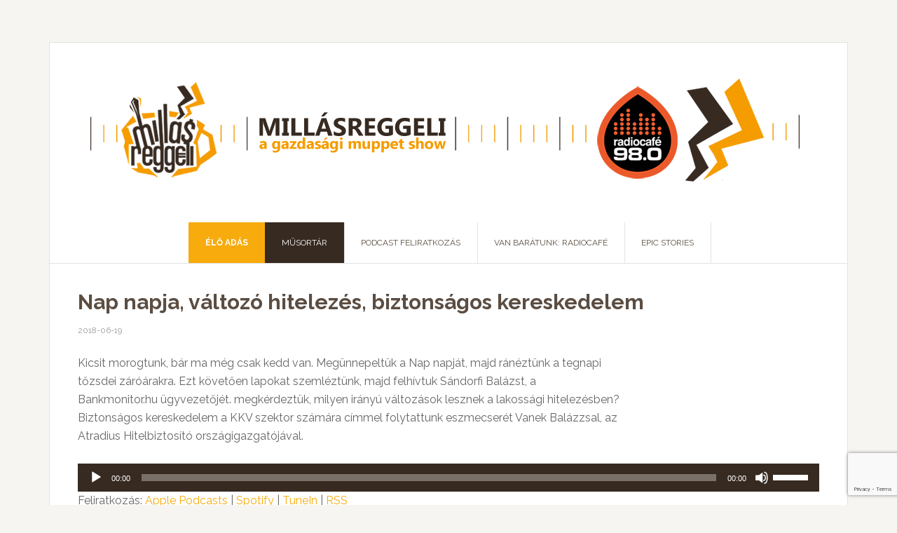

--- FILE ---
content_type: text/html; charset=UTF-8
request_url: https://millasreggeli.hu/podcast/nap-napja-valtozo-hitelezes-biztonsagos-kereskedelem/
body_size: 9848
content:
<!DOCTYPE html>
<html lang="hu">
<head >
<meta charset="UTF-8" />
<meta name="viewport" content="width=device-width, initial-scale=1" />
<title>Nap napja, változó hitelezés, biztonságos kereskedelem – Millásreggeli &#8211; a gazdasági muppet show</title>
<meta name='robots' content='max-image-preview:large' />
	<style>img:is([sizes="auto" i], [sizes^="auto," i]) { contain-intrinsic-size: 3000px 1500px }</style>
	<link rel='dns-prefetch' href='//netdna.bootstrapcdn.com' />
<link rel='dns-prefetch' href='//fonts.googleapis.com' />
<link rel="canonical" href="https://millasreggeli.hu/podcast/nap-napja-valtozo-hitelezes-biztonsagos-kereskedelem/" />
<script type="text/javascript">
/* <![CDATA[ */
window._wpemojiSettings = {"baseUrl":"https:\/\/s.w.org\/images\/core\/emoji\/16.0.1\/72x72\/","ext":".png","svgUrl":"https:\/\/s.w.org\/images\/core\/emoji\/16.0.1\/svg\/","svgExt":".svg","source":{"concatemoji":"https:\/\/millasreggeli.hu\/wp-includes\/js\/wp-emoji-release.min.js"}};
/*! This file is auto-generated */
!function(s,n){var o,i,e;function c(e){try{var t={supportTests:e,timestamp:(new Date).valueOf()};sessionStorage.setItem(o,JSON.stringify(t))}catch(e){}}function p(e,t,n){e.clearRect(0,0,e.canvas.width,e.canvas.height),e.fillText(t,0,0);var t=new Uint32Array(e.getImageData(0,0,e.canvas.width,e.canvas.height).data),a=(e.clearRect(0,0,e.canvas.width,e.canvas.height),e.fillText(n,0,0),new Uint32Array(e.getImageData(0,0,e.canvas.width,e.canvas.height).data));return t.every(function(e,t){return e===a[t]})}function u(e,t){e.clearRect(0,0,e.canvas.width,e.canvas.height),e.fillText(t,0,0);for(var n=e.getImageData(16,16,1,1),a=0;a<n.data.length;a++)if(0!==n.data[a])return!1;return!0}function f(e,t,n,a){switch(t){case"flag":return n(e,"\ud83c\udff3\ufe0f\u200d\u26a7\ufe0f","\ud83c\udff3\ufe0f\u200b\u26a7\ufe0f")?!1:!n(e,"\ud83c\udde8\ud83c\uddf6","\ud83c\udde8\u200b\ud83c\uddf6")&&!n(e,"\ud83c\udff4\udb40\udc67\udb40\udc62\udb40\udc65\udb40\udc6e\udb40\udc67\udb40\udc7f","\ud83c\udff4\u200b\udb40\udc67\u200b\udb40\udc62\u200b\udb40\udc65\u200b\udb40\udc6e\u200b\udb40\udc67\u200b\udb40\udc7f");case"emoji":return!a(e,"\ud83e\udedf")}return!1}function g(e,t,n,a){var r="undefined"!=typeof WorkerGlobalScope&&self instanceof WorkerGlobalScope?new OffscreenCanvas(300,150):s.createElement("canvas"),o=r.getContext("2d",{willReadFrequently:!0}),i=(o.textBaseline="top",o.font="600 32px Arial",{});return e.forEach(function(e){i[e]=t(o,e,n,a)}),i}function t(e){var t=s.createElement("script");t.src=e,t.defer=!0,s.head.appendChild(t)}"undefined"!=typeof Promise&&(o="wpEmojiSettingsSupports",i=["flag","emoji"],n.supports={everything:!0,everythingExceptFlag:!0},e=new Promise(function(e){s.addEventListener("DOMContentLoaded",e,{once:!0})}),new Promise(function(t){var n=function(){try{var e=JSON.parse(sessionStorage.getItem(o));if("object"==typeof e&&"number"==typeof e.timestamp&&(new Date).valueOf()<e.timestamp+604800&&"object"==typeof e.supportTests)return e.supportTests}catch(e){}return null}();if(!n){if("undefined"!=typeof Worker&&"undefined"!=typeof OffscreenCanvas&&"undefined"!=typeof URL&&URL.createObjectURL&&"undefined"!=typeof Blob)try{var e="postMessage("+g.toString()+"("+[JSON.stringify(i),f.toString(),p.toString(),u.toString()].join(",")+"));",a=new Blob([e],{type:"text/javascript"}),r=new Worker(URL.createObjectURL(a),{name:"wpTestEmojiSupports"});return void(r.onmessage=function(e){c(n=e.data),r.terminate(),t(n)})}catch(e){}c(n=g(i,f,p,u))}t(n)}).then(function(e){for(var t in e)n.supports[t]=e[t],n.supports.everything=n.supports.everything&&n.supports[t],"flag"!==t&&(n.supports.everythingExceptFlag=n.supports.everythingExceptFlag&&n.supports[t]);n.supports.everythingExceptFlag=n.supports.everythingExceptFlag&&!n.supports.flag,n.DOMReady=!1,n.readyCallback=function(){n.DOMReady=!0}}).then(function(){return e}).then(function(){var e;n.supports.everything||(n.readyCallback(),(e=n.source||{}).concatemoji?t(e.concatemoji):e.wpemoji&&e.twemoji&&(t(e.twemoji),t(e.wpemoji)))}))}((window,document),window._wpemojiSettings);
/* ]]> */
</script>

<link rel='stylesheet' id='news-pro-theme-css' href='https://millasreggeli.hu/wp-content/themes/news-pro/style.css' type='text/css' media='all' />
<style id='wp-emoji-styles-inline-css' type='text/css'>

	img.wp-smiley, img.emoji {
		display: inline !important;
		border: none !important;
		box-shadow: none !important;
		height: 1em !important;
		width: 1em !important;
		margin: 0 0.07em !important;
		vertical-align: -0.1em !important;
		background: none !important;
		padding: 0 !important;
	}
</style>
<link rel='stylesheet' id='wp-block-library-css' href='https://millasreggeli.hu/wp-includes/css/dist/block-library/style.min.css' type='text/css' media='all' />
<style id='classic-theme-styles-inline-css' type='text/css'>
/*! This file is auto-generated */
.wp-block-button__link{color:#fff;background-color:#32373c;border-radius:9999px;box-shadow:none;text-decoration:none;padding:calc(.667em + 2px) calc(1.333em + 2px);font-size:1.125em}.wp-block-file__button{background:#32373c;color:#fff;text-decoration:none}
</style>
<style id='powerpress-player-block-style-inline-css' type='text/css'>


</style>
<style id='global-styles-inline-css' type='text/css'>
:root{--wp--preset--aspect-ratio--square: 1;--wp--preset--aspect-ratio--4-3: 4/3;--wp--preset--aspect-ratio--3-4: 3/4;--wp--preset--aspect-ratio--3-2: 3/2;--wp--preset--aspect-ratio--2-3: 2/3;--wp--preset--aspect-ratio--16-9: 16/9;--wp--preset--aspect-ratio--9-16: 9/16;--wp--preset--color--black: #000000;--wp--preset--color--cyan-bluish-gray: #abb8c3;--wp--preset--color--white: #ffffff;--wp--preset--color--pale-pink: #f78da7;--wp--preset--color--vivid-red: #cf2e2e;--wp--preset--color--luminous-vivid-orange: #ff6900;--wp--preset--color--luminous-vivid-amber: #fcb900;--wp--preset--color--light-green-cyan: #7bdcb5;--wp--preset--color--vivid-green-cyan: #00d084;--wp--preset--color--pale-cyan-blue: #8ed1fc;--wp--preset--color--vivid-cyan-blue: #0693e3;--wp--preset--color--vivid-purple: #9b51e0;--wp--preset--gradient--vivid-cyan-blue-to-vivid-purple: linear-gradient(135deg,rgba(6,147,227,1) 0%,rgb(155,81,224) 100%);--wp--preset--gradient--light-green-cyan-to-vivid-green-cyan: linear-gradient(135deg,rgb(122,220,180) 0%,rgb(0,208,130) 100%);--wp--preset--gradient--luminous-vivid-amber-to-luminous-vivid-orange: linear-gradient(135deg,rgba(252,185,0,1) 0%,rgba(255,105,0,1) 100%);--wp--preset--gradient--luminous-vivid-orange-to-vivid-red: linear-gradient(135deg,rgba(255,105,0,1) 0%,rgb(207,46,46) 100%);--wp--preset--gradient--very-light-gray-to-cyan-bluish-gray: linear-gradient(135deg,rgb(238,238,238) 0%,rgb(169,184,195) 100%);--wp--preset--gradient--cool-to-warm-spectrum: linear-gradient(135deg,rgb(74,234,220) 0%,rgb(151,120,209) 20%,rgb(207,42,186) 40%,rgb(238,44,130) 60%,rgb(251,105,98) 80%,rgb(254,248,76) 100%);--wp--preset--gradient--blush-light-purple: linear-gradient(135deg,rgb(255,206,236) 0%,rgb(152,150,240) 100%);--wp--preset--gradient--blush-bordeaux: linear-gradient(135deg,rgb(254,205,165) 0%,rgb(254,45,45) 50%,rgb(107,0,62) 100%);--wp--preset--gradient--luminous-dusk: linear-gradient(135deg,rgb(255,203,112) 0%,rgb(199,81,192) 50%,rgb(65,88,208) 100%);--wp--preset--gradient--pale-ocean: linear-gradient(135deg,rgb(255,245,203) 0%,rgb(182,227,212) 50%,rgb(51,167,181) 100%);--wp--preset--gradient--electric-grass: linear-gradient(135deg,rgb(202,248,128) 0%,rgb(113,206,126) 100%);--wp--preset--gradient--midnight: linear-gradient(135deg,rgb(2,3,129) 0%,rgb(40,116,252) 100%);--wp--preset--font-size--small: 13px;--wp--preset--font-size--medium: 20px;--wp--preset--font-size--large: 36px;--wp--preset--font-size--x-large: 42px;--wp--preset--spacing--20: 0.44rem;--wp--preset--spacing--30: 0.67rem;--wp--preset--spacing--40: 1rem;--wp--preset--spacing--50: 1.5rem;--wp--preset--spacing--60: 2.25rem;--wp--preset--spacing--70: 3.38rem;--wp--preset--spacing--80: 5.06rem;--wp--preset--shadow--natural: 6px 6px 9px rgba(0, 0, 0, 0.2);--wp--preset--shadow--deep: 12px 12px 50px rgba(0, 0, 0, 0.4);--wp--preset--shadow--sharp: 6px 6px 0px rgba(0, 0, 0, 0.2);--wp--preset--shadow--outlined: 6px 6px 0px -3px rgba(255, 255, 255, 1), 6px 6px rgba(0, 0, 0, 1);--wp--preset--shadow--crisp: 6px 6px 0px rgba(0, 0, 0, 1);}:where(.is-layout-flex){gap: 0.5em;}:where(.is-layout-grid){gap: 0.5em;}body .is-layout-flex{display: flex;}.is-layout-flex{flex-wrap: wrap;align-items: center;}.is-layout-flex > :is(*, div){margin: 0;}body .is-layout-grid{display: grid;}.is-layout-grid > :is(*, div){margin: 0;}:where(.wp-block-columns.is-layout-flex){gap: 2em;}:where(.wp-block-columns.is-layout-grid){gap: 2em;}:where(.wp-block-post-template.is-layout-flex){gap: 1.25em;}:where(.wp-block-post-template.is-layout-grid){gap: 1.25em;}.has-black-color{color: var(--wp--preset--color--black) !important;}.has-cyan-bluish-gray-color{color: var(--wp--preset--color--cyan-bluish-gray) !important;}.has-white-color{color: var(--wp--preset--color--white) !important;}.has-pale-pink-color{color: var(--wp--preset--color--pale-pink) !important;}.has-vivid-red-color{color: var(--wp--preset--color--vivid-red) !important;}.has-luminous-vivid-orange-color{color: var(--wp--preset--color--luminous-vivid-orange) !important;}.has-luminous-vivid-amber-color{color: var(--wp--preset--color--luminous-vivid-amber) !important;}.has-light-green-cyan-color{color: var(--wp--preset--color--light-green-cyan) !important;}.has-vivid-green-cyan-color{color: var(--wp--preset--color--vivid-green-cyan) !important;}.has-pale-cyan-blue-color{color: var(--wp--preset--color--pale-cyan-blue) !important;}.has-vivid-cyan-blue-color{color: var(--wp--preset--color--vivid-cyan-blue) !important;}.has-vivid-purple-color{color: var(--wp--preset--color--vivid-purple) !important;}.has-black-background-color{background-color: var(--wp--preset--color--black) !important;}.has-cyan-bluish-gray-background-color{background-color: var(--wp--preset--color--cyan-bluish-gray) !important;}.has-white-background-color{background-color: var(--wp--preset--color--white) !important;}.has-pale-pink-background-color{background-color: var(--wp--preset--color--pale-pink) !important;}.has-vivid-red-background-color{background-color: var(--wp--preset--color--vivid-red) !important;}.has-luminous-vivid-orange-background-color{background-color: var(--wp--preset--color--luminous-vivid-orange) !important;}.has-luminous-vivid-amber-background-color{background-color: var(--wp--preset--color--luminous-vivid-amber) !important;}.has-light-green-cyan-background-color{background-color: var(--wp--preset--color--light-green-cyan) !important;}.has-vivid-green-cyan-background-color{background-color: var(--wp--preset--color--vivid-green-cyan) !important;}.has-pale-cyan-blue-background-color{background-color: var(--wp--preset--color--pale-cyan-blue) !important;}.has-vivid-cyan-blue-background-color{background-color: var(--wp--preset--color--vivid-cyan-blue) !important;}.has-vivid-purple-background-color{background-color: var(--wp--preset--color--vivid-purple) !important;}.has-black-border-color{border-color: var(--wp--preset--color--black) !important;}.has-cyan-bluish-gray-border-color{border-color: var(--wp--preset--color--cyan-bluish-gray) !important;}.has-white-border-color{border-color: var(--wp--preset--color--white) !important;}.has-pale-pink-border-color{border-color: var(--wp--preset--color--pale-pink) !important;}.has-vivid-red-border-color{border-color: var(--wp--preset--color--vivid-red) !important;}.has-luminous-vivid-orange-border-color{border-color: var(--wp--preset--color--luminous-vivid-orange) !important;}.has-luminous-vivid-amber-border-color{border-color: var(--wp--preset--color--luminous-vivid-amber) !important;}.has-light-green-cyan-border-color{border-color: var(--wp--preset--color--light-green-cyan) !important;}.has-vivid-green-cyan-border-color{border-color: var(--wp--preset--color--vivid-green-cyan) !important;}.has-pale-cyan-blue-border-color{border-color: var(--wp--preset--color--pale-cyan-blue) !important;}.has-vivid-cyan-blue-border-color{border-color: var(--wp--preset--color--vivid-cyan-blue) !important;}.has-vivid-purple-border-color{border-color: var(--wp--preset--color--vivid-purple) !important;}.has-vivid-cyan-blue-to-vivid-purple-gradient-background{background: var(--wp--preset--gradient--vivid-cyan-blue-to-vivid-purple) !important;}.has-light-green-cyan-to-vivid-green-cyan-gradient-background{background: var(--wp--preset--gradient--light-green-cyan-to-vivid-green-cyan) !important;}.has-luminous-vivid-amber-to-luminous-vivid-orange-gradient-background{background: var(--wp--preset--gradient--luminous-vivid-amber-to-luminous-vivid-orange) !important;}.has-luminous-vivid-orange-to-vivid-red-gradient-background{background: var(--wp--preset--gradient--luminous-vivid-orange-to-vivid-red) !important;}.has-very-light-gray-to-cyan-bluish-gray-gradient-background{background: var(--wp--preset--gradient--very-light-gray-to-cyan-bluish-gray) !important;}.has-cool-to-warm-spectrum-gradient-background{background: var(--wp--preset--gradient--cool-to-warm-spectrum) !important;}.has-blush-light-purple-gradient-background{background: var(--wp--preset--gradient--blush-light-purple) !important;}.has-blush-bordeaux-gradient-background{background: var(--wp--preset--gradient--blush-bordeaux) !important;}.has-luminous-dusk-gradient-background{background: var(--wp--preset--gradient--luminous-dusk) !important;}.has-pale-ocean-gradient-background{background: var(--wp--preset--gradient--pale-ocean) !important;}.has-electric-grass-gradient-background{background: var(--wp--preset--gradient--electric-grass) !important;}.has-midnight-gradient-background{background: var(--wp--preset--gradient--midnight) !important;}.has-small-font-size{font-size: var(--wp--preset--font-size--small) !important;}.has-medium-font-size{font-size: var(--wp--preset--font-size--medium) !important;}.has-large-font-size{font-size: var(--wp--preset--font-size--large) !important;}.has-x-large-font-size{font-size: var(--wp--preset--font-size--x-large) !important;}
:where(.wp-block-post-template.is-layout-flex){gap: 1.25em;}:where(.wp-block-post-template.is-layout-grid){gap: 1.25em;}
:where(.wp-block-columns.is-layout-flex){gap: 2em;}:where(.wp-block-columns.is-layout-grid){gap: 2em;}
:root :where(.wp-block-pullquote){font-size: 1.5em;line-height: 1.6;}
</style>
<link rel='stylesheet' id='contact-form-7-css' href='https://millasreggeli.hu/wp-content/plugins/contact-form-7/includes/css/styles.css' type='text/css' media='all' />
<link rel='stylesheet' id='dashicons-css' href='https://millasreggeli.hu/wp-includes/css/dashicons.min.css' type='text/css' media='all' />
<link rel='stylesheet' id='fontawesome-css' href='//netdna.bootstrapcdn.com/font-awesome/4.0.3/css/font-awesome.css' type='text/css' media='all' />
<link rel='stylesheet' id='google-fonts-css' href='//fonts.googleapis.com/css?family=Raleway%3A400%2C700%7CPathway+Gothic+One' type='text/css' media='all' />
<link rel='stylesheet' id='simple-social-icons-font-css' href='https://millasreggeli.hu/wp-content/plugins/simple-social-icons/css/style.css' type='text/css' media='all' />
<script type="text/javascript" src="https://millasreggeli.hu/wp-includes/js/jquery/jquery.min.js" id="jquery-core-js"></script>
<script type="text/javascript" src="https://millasreggeli.hu/wp-includes/js/jquery/jquery-migrate.min.js" id="jquery-migrate-js"></script>
<script type="text/javascript" src="https://millasreggeli.hu/wp-content/themes/news-pro/js/responsive-menu.js" id="news-responsive-menu-js"></script>
<link rel="https://api.w.org/" href="https://millasreggeli.hu/wp-json/" /><link rel="alternate" title="JSON" type="application/json" href="https://millasreggeli.hu/wp-json/wp/v2/posts/29325" /><link rel="EditURI" type="application/rsd+xml" title="RSD" href="https://millasreggeli.hu/xmlrpc.php?rsd" />
<link rel="alternate" title="oEmbed (JSON)" type="application/json+oembed" href="https://millasreggeli.hu/wp-json/oembed/1.0/embed?url=https%3A%2F%2Fmillasreggeli.hu%2Fpodcast%2Fnap-napja-valtozo-hitelezes-biztonsagos-kereskedelem%2F" />
<link rel="alternate" title="oEmbed (XML)" type="text/xml+oembed" href="https://millasreggeli.hu/wp-json/oembed/1.0/embed?url=https%3A%2F%2Fmillasreggeli.hu%2Fpodcast%2Fnap-napja-valtozo-hitelezes-biztonsagos-kereskedelem%2F&#038;format=xml" />
            <script type="text/javascript"><!--
                                function powerpress_pinw(pinw_url){window.open(pinw_url, 'PowerPressPlayer','toolbar=0,status=0,resizable=1,width=460,height=320');	return false;}
                //-->

                // tabnab protection
                window.addEventListener('load', function () {
                    // make all links have rel="noopener noreferrer"
                    document.querySelectorAll('a[target="_blank"]').forEach(link => {
                        link.setAttribute('rel', 'noopener noreferrer');
                    });
                });
            </script>
            <style type="text/css">.site-title a { background: url(https://millasreggeli.hu/wp-content/uploads/2023/01/millas_sitelogo_new_6.png) no-repeat !important; }</style>

<style type="text/css" xmlns="http://www.w3.org/1999/html">

/*
PowerPress subscribe sidebar widget
*/
.widget-area .widget_powerpress_subscribe h2,
.widget-area .widget_powerpress_subscribe h3,
.widget-area .widget_powerpress_subscribe h4,
.widget_powerpress_subscribe h2,
.widget_powerpress_subscribe h3,
.widget_powerpress_subscribe h4 {
	margin-bottom: 0;
	padding-bottom: 0;
}
</style>
<!-- All in one Favicon 4.8 --><link rel="shortcut icon" href="https://millasreggeli.hu/wp-content/uploads/2025/02/Millas_color_favi_ICO-1.png" />
<link rel="icon" href="https://millasreggeli.hu/wp-content/uploads/2025/02/Millas_color_favi-1.png" type="image/png"/>
		<style type="text/css" id="wp-custom-css">
			/*
Itt adhatunk meg saját CSS kódot.

Kattintsunk a fenti segítség ikonra a további információkhoz.
*/

.widget-wrap.category-uzsonnakamat.img{
max-width:60px;
}

@media screen and (max-width:900px){
	.entry-image.attachment-post {
    width:100vw !important;
}
}

.news-pro-orange .entry-title a, .news-pro-orange .genesis-nav-menu a, .news-pro-orange .sidebar .widget-title a, .news-pro-orange .site-title a, .news-pro-orange .site-title a:hover, .news-pro-orange a:hover {
color: #5b4d42;
}		</style>
		</head>
<body class="wp-singular post-template-default single single-post postid-29325 single-format-standard wp-theme-genesis wp-child-theme-news-pro custom-header header-image header-full-width full-width-content genesis-breadcrumbs-hidden genesis-footer-widgets-visible news-pro-orange" itemscope itemtype="https://schema.org/WebPage"><div class="site-container"><header class="site-header" itemscope itemtype="https://schema.org/WPHeader"><div class="wrap"><div class="title-area"><p class="site-title" itemprop="headline"><a href="https://millasreggeli.hu/">Millásreggeli - a gazdasági muppet show</a></p></div></div></header><nav class="nav-primary" aria-label="Fő" itemscope itemtype="https://schema.org/SiteNavigationElement"><div class="wrap"><ul id="menu-main-menu" class="menu genesis-nav-menu menu-primary"><li id="menu-item-20824" class="onlinemenu menu-item menu-item-type-post_type menu-item-object-page menu-item-20824"><a href="https://millasreggeli.hu/online/" itemprop="url"><span class="menu-description"></span><span itemprop="name">ÉLŐ ADÁS</span></a></li>
<li id="menu-item-20806" class="menu-item menu-item-type-taxonomy menu-item-object-category current-post-ancestor current-menu-parent current-post-parent menu-item-20806"><a href="https://millasreggeli.hu/rovat/podcast/" itemprop="url"><span class="menu-description"></span><span itemprop="name">MŰSORTÁR</span></a></li>
<li id="menu-item-68086" class="menu-item menu-item-type-post_type menu-item-object-page menu-item-68086"><a href="https://millasreggeli.hu/podcast-feliratkozas/" itemprop="url"><span class="menu-description"></span><span itemprop="name">PODCAST FELIRATKOZÁS</span></a></li>
<li id="menu-item-68039" class="menu-item menu-item-type-custom menu-item-object-custom menu-item-68039"><a href="https://radiocafe98.hu" itemprop="url"><span class="menu-description"></span><span itemprop="name">VAN BARÁTUNK: RADIOCAFÉ</span></a></li>
<li id="menu-item-68685" class="menu-item menu-item-type-taxonomy menu-item-object-category menu-item-68685"><a href="https://millasreggeli.hu/rovat/epicstories/" itemprop="url"><span class="menu-description"></span><span itemprop="name">EPIC STORIES</span></a></li>
</ul></div></nav><div class="site-inner"><div class="content-sidebar-wrap"><main class="content"><article class="post-29325 post type-post status-publish format-standard category-podcast tag-adossagfek-szabalyozas tag-hitelbiztosito tag-hitelezes tag-kkv tag-mnb tag-tozsde entry" aria-label="Nap napja, változó hitelezés, biztonságos kereskedelem" itemscope itemtype="https://schema.org/CreativeWork"><header class="entry-header"><h1 class="entry-title" itemprop="headline">Nap napja, változó hitelezés, biztonságos kereskedelem</h1>
<p class="entry-meta"><time class="entry-time" itemprop="datePublished" datetime="2018-06-19T06:45:43+02:00">2018-06-19</time> </p></header><div class="entry-content" itemprop="text"><p>Kicsit morogtunk, bár ma még csak kedd van. Megünnepeltük a Nap napját, majd ránéztünk a tegnapi<br />
tőzsdei záróárakra. Ezt követően lapokat szemléztünk, majd felhívtuk Sándorfi Balázst, a<br />
Bankmonitor.hu ügyvezetőjét. megkérdeztük, milyen irányú változások lesznek a lakossági hitelezésben?<br />
Biztonságos kereskedelem a KKV szektor számára címmel folytattunk eszmecserét Vanek Balázzsal, az<br />
Atradius Hitelbiztosító országigazgatójával.</p>
<div itemscope itemtype="http://schema.org/AudioObject"><meta itemprop="name" content="Nap napja, változó hitelezés, biztonságos kereskedelem" /><meta itemprop="uploadDate" content="2018-06-19T06:45:43+02:00" /><meta itemprop="encodingFormat" content="audio/mpeg" /><meta itemprop="duration" content="PT1H14M14S" /><meta itemprop="description" content="Kicsit morogtunk, bár ma még csak kedd van. Megünnepeltük a Nap napját, majd ránéztünk a tegnapi
tőzsdei záróárakra. Ezt követően lapokat szemléztünk, majd felhívtuk Sándorfi Balázst, a
Bankmonitor.hu ügyvezetőjét. megkérdeztük, milyen irányú válto..." /><meta itemprop="contentUrl" content="https://media.blubrry.com/millasreggeli/millasreggeli.hu/wp-content/uploads/2018/06/Millasreggeli_20180619_0645.mp3" /><meta itemprop="contentSize" content="51.0" /><div class="powerpress_player" id="powerpress_player_2914"><!--[if lt IE 9]><script>document.createElement('audio');</script><![endif]-->
<audio class="wp-audio-shortcode" id="audio-29325-1" preload="none" style="width: 100%;" controls="controls"><source type="audio/mpeg" src="https://media.blubrry.com/millasreggeli/millasreggeli.hu/wp-content/uploads/2018/06/Millasreggeli_20180619_0645.mp3?_=1" /><a href="https://media.blubrry.com/millasreggeli/millasreggeli.hu/wp-content/uploads/2018/06/Millasreggeli_20180619_0645.mp3">https://media.blubrry.com/millasreggeli/millasreggeli.hu/wp-content/uploads/2018/06/Millasreggeli_20180619_0645.mp3</a></audio></div></div><p class="powerpress_links powerpress_subscribe_links">Feliratkozás: <a href="https://podcasts.apple.com/us/podcast/mill%C3%A1sreggeli-gazdas%C3%A1gi-muppet-show/id1453694054?mt=2&amp;ls=1" class="powerpress_link_subscribe powerpress_link_subscribe_itunes" target="_blank" title="Subscribe on Apple Podcasts" rel="nofollow">Apple Podcasts</a> | <a href="https://open.spotify.com/show/4PbRe0CQggUPkmnHjqssD1?si=cd0a83605037435d" class="powerpress_link_subscribe powerpress_link_subscribe_spotify" target="_blank" title="Subscribe on Spotify" rel="nofollow">Spotify</a> | <a href="https://tunein.com/podcasts/Business--Economics-Podcasts/Millsreggeli---a-gazdasgi-Muppet-Show-p1373123/" class="powerpress_link_subscribe powerpress_link_subscribe_tunein" target="_blank" title="Subscribe on TuneIn" rel="nofollow">TuneIn</a> | <a href="https://millasreggeli.hu/rovat/podcast/feed/" class="powerpress_link_subscribe powerpress_link_subscribe_rss" target="_blank" title="Subscribe via RSS" rel="nofollow">RSS</a></p></div><footer class="entry-footer"><p class="entry-meta"><span class="entry-categories">Kategória: <a href="https://millasreggeli.hu/rovat/podcast/" rel="category tag">Podcast</a></span> <span class="entry-tags">Címkék: <a href="https://millasreggeli.hu/cimke/adossagfek-szabalyozas/" rel="tag">adósságfék szabályozás</a>, <a href="https://millasreggeli.hu/cimke/hitelbiztosito/" rel="tag">hitelbiztosító</a>, <a href="https://millasreggeli.hu/cimke/hitelezes/" rel="tag">hitelezés</a>, <a href="https://millasreggeli.hu/cimke/kkv/" rel="tag">kkv</a>, <a href="https://millasreggeli.hu/cimke/mnb/" rel="tag">mnb</a>, <a href="https://millasreggeli.hu/cimke/tozsde/" rel="tag">tőzsde</a></span></p></footer></article></main></div></div><div class="footer-widgets"><div class="wrap"><div class="widget-area footer-widgets-1 footer-widget-area"><section id="nav_menu-2" class="widget widget_nav_menu"><div class="widget-wrap"><div class="menu-footer-menu-container"><ul id="menu-footer-menu" class="menu"><li id="menu-item-20951" class="menu-item menu-item-type-post_type menu-item-object-page menu-item-20951"><a href="https://millasreggeli.hu/mediaajanlat/" itemprop="url">MÉDIAAJÁNLAT<span class="menu-description"></span></a></li>
<li id="menu-item-20952" class="menu-item menu-item-type-post_type menu-item-object-page menu-item-20952"><a href="https://millasreggeli.hu/felhasznalasi-feltetelek/" itemprop="url">FELTÉTELEK<span class="menu-description"></span></a></li>
<li id="menu-item-20953" class="menu-item menu-item-type-post_type menu-item-object-page menu-item-20953"><a href="https://millasreggeli.hu/adatvedelem/" itemprop="url">ADATVÉDELEM<span class="menu-description"></span></a></li>
<li id="menu-item-22019" class="menu-item menu-item-type-custom menu-item-object-custom menu-item-22019"><a href="https://millasreggeli.hu/wp-content/uploads/2023/03/MILLAS_ASZF_2023.pdf" itemprop="url">ÁSZF<span class="menu-description"></span></a></li>
</ul></div></div></section>
</div><div class="widget-area footer-widgets-2 footer-widget-area"><section id="nav_menu-3" class="widget widget_nav_menu"><div class="widget-wrap"><div class="menu-footer-menu-2-container"><ul id="menu-footer-menu-2" class="menu"><li id="menu-item-20955" class="menu-item menu-item-type-post_type menu-item-object-page menu-item-20955"><a href="https://millasreggeli.hu/impresszum/" itemprop="url">IMPRESSZUM<span class="menu-description"></span></a></li>
<li id="menu-item-20957" class="menu-item menu-item-type-post_type menu-item-object-page menu-item-20957"><a href="https://millasreggeli.hu/kapcsolat/" itemprop="url">KAPCSOLAT<span class="menu-description"></span></a></li>
<li id="menu-item-20956" class="menu-item menu-item-type-post_type menu-item-object-page menu-item-20956"><a href="https://millasreggeli.hu/a-stab/" itemprop="url">STÁB<span class="menu-description"></span></a></li>
<li id="menu-item-22021" class="menu-item menu-item-type-post_type menu-item-object-page menu-item-22021"><a href="https://millasreggeli.hu/galeria/" itemprop="url">GALÉRIA<span class="menu-description"></span></a></li>
</ul></div></div></section>
</div></div></div><footer class="site-footer" itemscope itemtype="https://schema.org/WPFooter"><div class="wrap"><p>Copyright &#x000A9;&nbsp;2026 · Millásreggeli - minden jog fenntartva!</p></div></footer></div><script type="speculationrules">
{"prefetch":[{"source":"document","where":{"and":[{"href_matches":"\/*"},{"not":{"href_matches":["\/wp-*.php","\/wp-admin\/*","\/wp-content\/uploads\/*","\/wp-content\/*","\/wp-content\/plugins\/*","\/wp-content\/themes\/news-pro\/*","\/wp-content\/themes\/genesis\/*","\/*\\?(.+)"]}},{"not":{"selector_matches":"a[rel~=\"nofollow\"]"}},{"not":{"selector_matches":".no-prefetch, .no-prefetch a"}}]},"eagerness":"conservative"}]}
</script>
<style type="text/css" media="screen"></style><link rel='stylesheet' id='mediaelement-css' href='https://millasreggeli.hu/wp-includes/js/mediaelement/mediaelementplayer-legacy.min.css' type='text/css' media='all' />
<link rel='stylesheet' id='wp-mediaelement-css' href='https://millasreggeli.hu/wp-includes/js/mediaelement/wp-mediaelement.min.css' type='text/css' media='all' />
<script type="text/javascript" src="https://millasreggeli.hu/wp-includes/js/dist/hooks.min.js" id="wp-hooks-js"></script>
<script type="text/javascript" src="https://millasreggeli.hu/wp-includes/js/dist/i18n.min.js" id="wp-i18n-js"></script>
<script type="text/javascript" id="wp-i18n-js-after">
/* <![CDATA[ */
wp.i18n.setLocaleData( { 'text direction\u0004ltr': [ 'ltr' ] } );
/* ]]> */
</script>
<script type="text/javascript" src="https://millasreggeli.hu/wp-content/plugins/contact-form-7/includes/swv/js/index.js" id="swv-js"></script>
<script type="text/javascript" id="contact-form-7-js-translations">
/* <![CDATA[ */
( function( domain, translations ) {
	var localeData = translations.locale_data[ domain ] || translations.locale_data.messages;
	localeData[""].domain = domain;
	wp.i18n.setLocaleData( localeData, domain );
} )( "contact-form-7", {"translation-revision-date":"2025-06-30 16:09:30+0000","generator":"GlotPress\/4.0.1","domain":"messages","locale_data":{"messages":{"":{"domain":"messages","plural-forms":"nplurals=2; plural=n != 1;","lang":"hu"},"This contact form is placed in the wrong place.":["Ez a kapcsolatfelv\u00e9teli \u0171rlap rossz helyre ker\u00fclt."],"Error:":["Hiba:"]}},"comment":{"reference":"includes\/js\/index.js"}} );
/* ]]> */
</script>
<script type="text/javascript" id="contact-form-7-js-before">
/* <![CDATA[ */
var wpcf7 = {
    "api": {
        "root": "https:\/\/millasreggeli.hu\/wp-json\/",
        "namespace": "contact-form-7\/v1"
    },
    "cached": 1
};
/* ]]> */
</script>
<script type="text/javascript" src="https://millasreggeli.hu/wp-content/plugins/contact-form-7/includes/js/index.js" id="contact-form-7-js"></script>
<script type="text/javascript" src="https://millasreggeli.hu/wp-content/plugins/litespeed-cache/assets/js/instant_click.min.js" id="litespeed-cache-js" defer="defer" data-wp-strategy="defer"></script>
<script type="text/javascript" src="https://www.google.com/recaptcha/api.js?render=6LdDjZoqAAAAAO1XBClWcSfL6ly8e0vJOXg_4IaE" id="google-recaptcha-js"></script>
<script type="text/javascript" src="https://millasreggeli.hu/wp-includes/js/dist/vendor/wp-polyfill.min.js" id="wp-polyfill-js"></script>
<script type="text/javascript" id="wpcf7-recaptcha-js-before">
/* <![CDATA[ */
var wpcf7_recaptcha = {
    "sitekey": "6LdDjZoqAAAAAO1XBClWcSfL6ly8e0vJOXg_4IaE",
    "actions": {
        "homepage": "homepage",
        "contactform": "contactform"
    }
};
/* ]]> */
</script>
<script type="text/javascript" src="https://millasreggeli.hu/wp-content/plugins/contact-form-7/modules/recaptcha/index.js" id="wpcf7-recaptcha-js"></script>
<script type="text/javascript" src="https://millasreggeli.hu/wp-content/plugins/powerpress/player.min.js" id="powerpress-player-js"></script>
<script type="text/javascript" id="mediaelement-core-js-before">
/* <![CDATA[ */
var mejsL10n = {"language":"hu","strings":{"mejs.download-file":"F\u00e1jl let\u00f6lt\u00e9se","mejs.install-flash":"Olyan b\u00f6ng\u00e9sz\u0151 van haszn\u00e1latban, amelyben nincs enged\u00e9lyezve vagy telep\u00edtve a Flash player. A haszn\u00e1lathoz a Flash player b\u0151v\u00edtm\u00e9nyt be kell kapcsolni, vagy a leg\u00fajabb verzi\u00f3t a https:\/\/get.adobe.com\/flashplayer\/ oldalr\u00f3l let\u00f6lteni \u00e9s telep\u00edteni.","mejs.fullscreen":"Teljes k\u00e9perny\u0151","mejs.play":"Lej\u00e1tsz\u00e1s","mejs.pause":"Sz\u00fcnet","mejs.time-slider":"Id\u0151cs\u00faszka","mejs.time-help-text":"A Bal\/Jobb billenty\u0171 haszn\u00e1lat\u00e1val egy m\u00e1sodpercet, a Fel\/Le billenty\u0171 haszn\u00e1lat\u00e1val 10 m\u00e1sodpercet l\u00e9ptethet\u00fcnk.","mejs.live-broadcast":"\u00c9l\u0151 k\u00f6zvet\u00edt\u00e9s","mejs.volume-help-text":"A hanger\u0151 n\u00f6vel\u00e9s\u00e9hez, illet\u0151leg cs\u00f6kkent\u00e9s\u00e9hez a Fel\/Le billenty\u0171ket kell haszn\u00e1lni.","mejs.unmute":"N\u00e9m\u00edt\u00e1s felold\u00e1sa","mejs.mute":"N\u00e9m\u00edt\u00e1s","mejs.volume-slider":"Hanger\u0151 cs\u00faszka","mejs.video-player":"Vide\u00f3lej\u00e1tsz\u00f3","mejs.audio-player":"Audi\u00f3 lej\u00e1tsz\u00f3","mejs.captions-subtitles":"K\u00e9pal\u00e1\u00edr\u00e1s\/Felirat","mejs.captions-chapters":"Fejezetek","mejs.none":"Semmi","mejs.afrikaans":"afrikai","mejs.albanian":"alb\u00e1n","mejs.arabic":"arab","mejs.belarusian":"feh\u00e9r orosz","mejs.bulgarian":"bolg\u00e1r","mejs.catalan":"katal\u00e1n","mejs.chinese":"k\u00ednai","mejs.chinese-simplified":"k\u00ednai (egyszer\u0171s\u00edtett)","mejs.chinese-traditional":"k\u00ednai (hagyom\u00e1nyos)","mejs.croatian":"horv\u00e1t","mejs.czech":"cseh","mejs.danish":"d\u00e1n","mejs.dutch":"holland","mejs.english":"Angol","mejs.estonian":"\u00e9szt","mejs.filipino":"filipp\u00edn\u00f3","mejs.finnish":"finn","mejs.french":"francia","mejs.galician":"gal\u00edciai","mejs.german":"n\u00e9met","mejs.greek":"g\u00f6r\u00f6g","mejs.haitian-creole":"haiti kreol","mejs.hebrew":"h\u00e9ber","mejs.hindi":"hindi","mejs.hungarian":"magyar","mejs.icelandic":"izlandi","mejs.indonesian":"indon\u00e9z","mejs.irish":"\u00edr","mejs.italian":"olasz","mejs.japanese":"jap\u00e1n","mejs.korean":"koreai","mejs.latvian":"lett","mejs.lithuanian":"litv\u00e1n","mejs.macedonian":"maced\u00f3n","mejs.malay":"mal\u00e1j","mejs.maltese":"m\u00e1ltai","mejs.norwegian":"norv\u00e9g","mejs.persian":"perzsa","mejs.polish":"lengyel","mejs.portuguese":"portug\u00e1l","mejs.romanian":"rom\u00e1n","mejs.russian":"orosz","mejs.serbian":"szerb","mejs.slovak":"szlov\u00e1k","mejs.slovenian":"szlov\u00e9n","mejs.spanish":"spanyol","mejs.swahili":"szuah\u00e9li","mejs.swedish":"sv\u00e9d","mejs.tagalog":"Tagalog","mejs.thai":"thai","mejs.turkish":"t\u00f6r\u00f6k","mejs.ukrainian":"ukr\u00e1n","mejs.vietnamese":"vietn\u00e1mi","mejs.welsh":"welszi","mejs.yiddish":"Jiddis"}};
/* ]]> */
</script>
<script type="text/javascript" src="https://millasreggeli.hu/wp-includes/js/mediaelement/mediaelement-and-player.min.js" id="mediaelement-core-js"></script>
<script type="text/javascript" src="https://millasreggeli.hu/wp-includes/js/mediaelement/mediaelement-migrate.min.js" id="mediaelement-migrate-js"></script>
<script type="text/javascript" id="mediaelement-js-extra">
/* <![CDATA[ */
var _wpmejsSettings = {"pluginPath":"\/wp-includes\/js\/mediaelement\/","classPrefix":"mejs-","stretching":"responsive","audioShortcodeLibrary":"mediaelement","videoShortcodeLibrary":"mediaelement"};
/* ]]> */
</script>
<script type="text/javascript" src="https://millasreggeli.hu/wp-includes/js/mediaelement/wp-mediaelement.min.js" id="wp-mediaelement-js"></script>
<script defer src="https://static.cloudflareinsights.com/beacon.min.js/vcd15cbe7772f49c399c6a5babf22c1241717689176015" integrity="sha512-ZpsOmlRQV6y907TI0dKBHq9Md29nnaEIPlkf84rnaERnq6zvWvPUqr2ft8M1aS28oN72PdrCzSjY4U6VaAw1EQ==" data-cf-beacon='{"version":"2024.11.0","token":"2e91b4fbee3a4c98a890e25393c0ed44","r":1,"server_timing":{"name":{"cfCacheStatus":true,"cfEdge":true,"cfExtPri":true,"cfL4":true,"cfOrigin":true,"cfSpeedBrain":true},"location_startswith":null}}' crossorigin="anonymous"></script>
</body></html>


<!-- Page cached by LiteSpeed Cache 7.7 on 2026-01-17 22:25:19 -->

--- FILE ---
content_type: text/html; charset=utf-8
request_url: https://www.google.com/recaptcha/api2/anchor?ar=1&k=6LdDjZoqAAAAAO1XBClWcSfL6ly8e0vJOXg_4IaE&co=aHR0cHM6Ly9taWxsYXNyZWdnZWxpLmh1OjQ0Mw..&hl=en&v=PoyoqOPhxBO7pBk68S4YbpHZ&size=invisible&anchor-ms=20000&execute-ms=30000&cb=g1adwxi1y88n
body_size: 48934
content:
<!DOCTYPE HTML><html dir="ltr" lang="en"><head><meta http-equiv="Content-Type" content="text/html; charset=UTF-8">
<meta http-equiv="X-UA-Compatible" content="IE=edge">
<title>reCAPTCHA</title>
<style type="text/css">
/* cyrillic-ext */
@font-face {
  font-family: 'Roboto';
  font-style: normal;
  font-weight: 400;
  font-stretch: 100%;
  src: url(//fonts.gstatic.com/s/roboto/v48/KFO7CnqEu92Fr1ME7kSn66aGLdTylUAMa3GUBHMdazTgWw.woff2) format('woff2');
  unicode-range: U+0460-052F, U+1C80-1C8A, U+20B4, U+2DE0-2DFF, U+A640-A69F, U+FE2E-FE2F;
}
/* cyrillic */
@font-face {
  font-family: 'Roboto';
  font-style: normal;
  font-weight: 400;
  font-stretch: 100%;
  src: url(//fonts.gstatic.com/s/roboto/v48/KFO7CnqEu92Fr1ME7kSn66aGLdTylUAMa3iUBHMdazTgWw.woff2) format('woff2');
  unicode-range: U+0301, U+0400-045F, U+0490-0491, U+04B0-04B1, U+2116;
}
/* greek-ext */
@font-face {
  font-family: 'Roboto';
  font-style: normal;
  font-weight: 400;
  font-stretch: 100%;
  src: url(//fonts.gstatic.com/s/roboto/v48/KFO7CnqEu92Fr1ME7kSn66aGLdTylUAMa3CUBHMdazTgWw.woff2) format('woff2');
  unicode-range: U+1F00-1FFF;
}
/* greek */
@font-face {
  font-family: 'Roboto';
  font-style: normal;
  font-weight: 400;
  font-stretch: 100%;
  src: url(//fonts.gstatic.com/s/roboto/v48/KFO7CnqEu92Fr1ME7kSn66aGLdTylUAMa3-UBHMdazTgWw.woff2) format('woff2');
  unicode-range: U+0370-0377, U+037A-037F, U+0384-038A, U+038C, U+038E-03A1, U+03A3-03FF;
}
/* math */
@font-face {
  font-family: 'Roboto';
  font-style: normal;
  font-weight: 400;
  font-stretch: 100%;
  src: url(//fonts.gstatic.com/s/roboto/v48/KFO7CnqEu92Fr1ME7kSn66aGLdTylUAMawCUBHMdazTgWw.woff2) format('woff2');
  unicode-range: U+0302-0303, U+0305, U+0307-0308, U+0310, U+0312, U+0315, U+031A, U+0326-0327, U+032C, U+032F-0330, U+0332-0333, U+0338, U+033A, U+0346, U+034D, U+0391-03A1, U+03A3-03A9, U+03B1-03C9, U+03D1, U+03D5-03D6, U+03F0-03F1, U+03F4-03F5, U+2016-2017, U+2034-2038, U+203C, U+2040, U+2043, U+2047, U+2050, U+2057, U+205F, U+2070-2071, U+2074-208E, U+2090-209C, U+20D0-20DC, U+20E1, U+20E5-20EF, U+2100-2112, U+2114-2115, U+2117-2121, U+2123-214F, U+2190, U+2192, U+2194-21AE, U+21B0-21E5, U+21F1-21F2, U+21F4-2211, U+2213-2214, U+2216-22FF, U+2308-230B, U+2310, U+2319, U+231C-2321, U+2336-237A, U+237C, U+2395, U+239B-23B7, U+23D0, U+23DC-23E1, U+2474-2475, U+25AF, U+25B3, U+25B7, U+25BD, U+25C1, U+25CA, U+25CC, U+25FB, U+266D-266F, U+27C0-27FF, U+2900-2AFF, U+2B0E-2B11, U+2B30-2B4C, U+2BFE, U+3030, U+FF5B, U+FF5D, U+1D400-1D7FF, U+1EE00-1EEFF;
}
/* symbols */
@font-face {
  font-family: 'Roboto';
  font-style: normal;
  font-weight: 400;
  font-stretch: 100%;
  src: url(//fonts.gstatic.com/s/roboto/v48/KFO7CnqEu92Fr1ME7kSn66aGLdTylUAMaxKUBHMdazTgWw.woff2) format('woff2');
  unicode-range: U+0001-000C, U+000E-001F, U+007F-009F, U+20DD-20E0, U+20E2-20E4, U+2150-218F, U+2190, U+2192, U+2194-2199, U+21AF, U+21E6-21F0, U+21F3, U+2218-2219, U+2299, U+22C4-22C6, U+2300-243F, U+2440-244A, U+2460-24FF, U+25A0-27BF, U+2800-28FF, U+2921-2922, U+2981, U+29BF, U+29EB, U+2B00-2BFF, U+4DC0-4DFF, U+FFF9-FFFB, U+10140-1018E, U+10190-1019C, U+101A0, U+101D0-101FD, U+102E0-102FB, U+10E60-10E7E, U+1D2C0-1D2D3, U+1D2E0-1D37F, U+1F000-1F0FF, U+1F100-1F1AD, U+1F1E6-1F1FF, U+1F30D-1F30F, U+1F315, U+1F31C, U+1F31E, U+1F320-1F32C, U+1F336, U+1F378, U+1F37D, U+1F382, U+1F393-1F39F, U+1F3A7-1F3A8, U+1F3AC-1F3AF, U+1F3C2, U+1F3C4-1F3C6, U+1F3CA-1F3CE, U+1F3D4-1F3E0, U+1F3ED, U+1F3F1-1F3F3, U+1F3F5-1F3F7, U+1F408, U+1F415, U+1F41F, U+1F426, U+1F43F, U+1F441-1F442, U+1F444, U+1F446-1F449, U+1F44C-1F44E, U+1F453, U+1F46A, U+1F47D, U+1F4A3, U+1F4B0, U+1F4B3, U+1F4B9, U+1F4BB, U+1F4BF, U+1F4C8-1F4CB, U+1F4D6, U+1F4DA, U+1F4DF, U+1F4E3-1F4E6, U+1F4EA-1F4ED, U+1F4F7, U+1F4F9-1F4FB, U+1F4FD-1F4FE, U+1F503, U+1F507-1F50B, U+1F50D, U+1F512-1F513, U+1F53E-1F54A, U+1F54F-1F5FA, U+1F610, U+1F650-1F67F, U+1F687, U+1F68D, U+1F691, U+1F694, U+1F698, U+1F6AD, U+1F6B2, U+1F6B9-1F6BA, U+1F6BC, U+1F6C6-1F6CF, U+1F6D3-1F6D7, U+1F6E0-1F6EA, U+1F6F0-1F6F3, U+1F6F7-1F6FC, U+1F700-1F7FF, U+1F800-1F80B, U+1F810-1F847, U+1F850-1F859, U+1F860-1F887, U+1F890-1F8AD, U+1F8B0-1F8BB, U+1F8C0-1F8C1, U+1F900-1F90B, U+1F93B, U+1F946, U+1F984, U+1F996, U+1F9E9, U+1FA00-1FA6F, U+1FA70-1FA7C, U+1FA80-1FA89, U+1FA8F-1FAC6, U+1FACE-1FADC, U+1FADF-1FAE9, U+1FAF0-1FAF8, U+1FB00-1FBFF;
}
/* vietnamese */
@font-face {
  font-family: 'Roboto';
  font-style: normal;
  font-weight: 400;
  font-stretch: 100%;
  src: url(//fonts.gstatic.com/s/roboto/v48/KFO7CnqEu92Fr1ME7kSn66aGLdTylUAMa3OUBHMdazTgWw.woff2) format('woff2');
  unicode-range: U+0102-0103, U+0110-0111, U+0128-0129, U+0168-0169, U+01A0-01A1, U+01AF-01B0, U+0300-0301, U+0303-0304, U+0308-0309, U+0323, U+0329, U+1EA0-1EF9, U+20AB;
}
/* latin-ext */
@font-face {
  font-family: 'Roboto';
  font-style: normal;
  font-weight: 400;
  font-stretch: 100%;
  src: url(//fonts.gstatic.com/s/roboto/v48/KFO7CnqEu92Fr1ME7kSn66aGLdTylUAMa3KUBHMdazTgWw.woff2) format('woff2');
  unicode-range: U+0100-02BA, U+02BD-02C5, U+02C7-02CC, U+02CE-02D7, U+02DD-02FF, U+0304, U+0308, U+0329, U+1D00-1DBF, U+1E00-1E9F, U+1EF2-1EFF, U+2020, U+20A0-20AB, U+20AD-20C0, U+2113, U+2C60-2C7F, U+A720-A7FF;
}
/* latin */
@font-face {
  font-family: 'Roboto';
  font-style: normal;
  font-weight: 400;
  font-stretch: 100%;
  src: url(//fonts.gstatic.com/s/roboto/v48/KFO7CnqEu92Fr1ME7kSn66aGLdTylUAMa3yUBHMdazQ.woff2) format('woff2');
  unicode-range: U+0000-00FF, U+0131, U+0152-0153, U+02BB-02BC, U+02C6, U+02DA, U+02DC, U+0304, U+0308, U+0329, U+2000-206F, U+20AC, U+2122, U+2191, U+2193, U+2212, U+2215, U+FEFF, U+FFFD;
}
/* cyrillic-ext */
@font-face {
  font-family: 'Roboto';
  font-style: normal;
  font-weight: 500;
  font-stretch: 100%;
  src: url(//fonts.gstatic.com/s/roboto/v48/KFO7CnqEu92Fr1ME7kSn66aGLdTylUAMa3GUBHMdazTgWw.woff2) format('woff2');
  unicode-range: U+0460-052F, U+1C80-1C8A, U+20B4, U+2DE0-2DFF, U+A640-A69F, U+FE2E-FE2F;
}
/* cyrillic */
@font-face {
  font-family: 'Roboto';
  font-style: normal;
  font-weight: 500;
  font-stretch: 100%;
  src: url(//fonts.gstatic.com/s/roboto/v48/KFO7CnqEu92Fr1ME7kSn66aGLdTylUAMa3iUBHMdazTgWw.woff2) format('woff2');
  unicode-range: U+0301, U+0400-045F, U+0490-0491, U+04B0-04B1, U+2116;
}
/* greek-ext */
@font-face {
  font-family: 'Roboto';
  font-style: normal;
  font-weight: 500;
  font-stretch: 100%;
  src: url(//fonts.gstatic.com/s/roboto/v48/KFO7CnqEu92Fr1ME7kSn66aGLdTylUAMa3CUBHMdazTgWw.woff2) format('woff2');
  unicode-range: U+1F00-1FFF;
}
/* greek */
@font-face {
  font-family: 'Roboto';
  font-style: normal;
  font-weight: 500;
  font-stretch: 100%;
  src: url(//fonts.gstatic.com/s/roboto/v48/KFO7CnqEu92Fr1ME7kSn66aGLdTylUAMa3-UBHMdazTgWw.woff2) format('woff2');
  unicode-range: U+0370-0377, U+037A-037F, U+0384-038A, U+038C, U+038E-03A1, U+03A3-03FF;
}
/* math */
@font-face {
  font-family: 'Roboto';
  font-style: normal;
  font-weight: 500;
  font-stretch: 100%;
  src: url(//fonts.gstatic.com/s/roboto/v48/KFO7CnqEu92Fr1ME7kSn66aGLdTylUAMawCUBHMdazTgWw.woff2) format('woff2');
  unicode-range: U+0302-0303, U+0305, U+0307-0308, U+0310, U+0312, U+0315, U+031A, U+0326-0327, U+032C, U+032F-0330, U+0332-0333, U+0338, U+033A, U+0346, U+034D, U+0391-03A1, U+03A3-03A9, U+03B1-03C9, U+03D1, U+03D5-03D6, U+03F0-03F1, U+03F4-03F5, U+2016-2017, U+2034-2038, U+203C, U+2040, U+2043, U+2047, U+2050, U+2057, U+205F, U+2070-2071, U+2074-208E, U+2090-209C, U+20D0-20DC, U+20E1, U+20E5-20EF, U+2100-2112, U+2114-2115, U+2117-2121, U+2123-214F, U+2190, U+2192, U+2194-21AE, U+21B0-21E5, U+21F1-21F2, U+21F4-2211, U+2213-2214, U+2216-22FF, U+2308-230B, U+2310, U+2319, U+231C-2321, U+2336-237A, U+237C, U+2395, U+239B-23B7, U+23D0, U+23DC-23E1, U+2474-2475, U+25AF, U+25B3, U+25B7, U+25BD, U+25C1, U+25CA, U+25CC, U+25FB, U+266D-266F, U+27C0-27FF, U+2900-2AFF, U+2B0E-2B11, U+2B30-2B4C, U+2BFE, U+3030, U+FF5B, U+FF5D, U+1D400-1D7FF, U+1EE00-1EEFF;
}
/* symbols */
@font-face {
  font-family: 'Roboto';
  font-style: normal;
  font-weight: 500;
  font-stretch: 100%;
  src: url(//fonts.gstatic.com/s/roboto/v48/KFO7CnqEu92Fr1ME7kSn66aGLdTylUAMaxKUBHMdazTgWw.woff2) format('woff2');
  unicode-range: U+0001-000C, U+000E-001F, U+007F-009F, U+20DD-20E0, U+20E2-20E4, U+2150-218F, U+2190, U+2192, U+2194-2199, U+21AF, U+21E6-21F0, U+21F3, U+2218-2219, U+2299, U+22C4-22C6, U+2300-243F, U+2440-244A, U+2460-24FF, U+25A0-27BF, U+2800-28FF, U+2921-2922, U+2981, U+29BF, U+29EB, U+2B00-2BFF, U+4DC0-4DFF, U+FFF9-FFFB, U+10140-1018E, U+10190-1019C, U+101A0, U+101D0-101FD, U+102E0-102FB, U+10E60-10E7E, U+1D2C0-1D2D3, U+1D2E0-1D37F, U+1F000-1F0FF, U+1F100-1F1AD, U+1F1E6-1F1FF, U+1F30D-1F30F, U+1F315, U+1F31C, U+1F31E, U+1F320-1F32C, U+1F336, U+1F378, U+1F37D, U+1F382, U+1F393-1F39F, U+1F3A7-1F3A8, U+1F3AC-1F3AF, U+1F3C2, U+1F3C4-1F3C6, U+1F3CA-1F3CE, U+1F3D4-1F3E0, U+1F3ED, U+1F3F1-1F3F3, U+1F3F5-1F3F7, U+1F408, U+1F415, U+1F41F, U+1F426, U+1F43F, U+1F441-1F442, U+1F444, U+1F446-1F449, U+1F44C-1F44E, U+1F453, U+1F46A, U+1F47D, U+1F4A3, U+1F4B0, U+1F4B3, U+1F4B9, U+1F4BB, U+1F4BF, U+1F4C8-1F4CB, U+1F4D6, U+1F4DA, U+1F4DF, U+1F4E3-1F4E6, U+1F4EA-1F4ED, U+1F4F7, U+1F4F9-1F4FB, U+1F4FD-1F4FE, U+1F503, U+1F507-1F50B, U+1F50D, U+1F512-1F513, U+1F53E-1F54A, U+1F54F-1F5FA, U+1F610, U+1F650-1F67F, U+1F687, U+1F68D, U+1F691, U+1F694, U+1F698, U+1F6AD, U+1F6B2, U+1F6B9-1F6BA, U+1F6BC, U+1F6C6-1F6CF, U+1F6D3-1F6D7, U+1F6E0-1F6EA, U+1F6F0-1F6F3, U+1F6F7-1F6FC, U+1F700-1F7FF, U+1F800-1F80B, U+1F810-1F847, U+1F850-1F859, U+1F860-1F887, U+1F890-1F8AD, U+1F8B0-1F8BB, U+1F8C0-1F8C1, U+1F900-1F90B, U+1F93B, U+1F946, U+1F984, U+1F996, U+1F9E9, U+1FA00-1FA6F, U+1FA70-1FA7C, U+1FA80-1FA89, U+1FA8F-1FAC6, U+1FACE-1FADC, U+1FADF-1FAE9, U+1FAF0-1FAF8, U+1FB00-1FBFF;
}
/* vietnamese */
@font-face {
  font-family: 'Roboto';
  font-style: normal;
  font-weight: 500;
  font-stretch: 100%;
  src: url(//fonts.gstatic.com/s/roboto/v48/KFO7CnqEu92Fr1ME7kSn66aGLdTylUAMa3OUBHMdazTgWw.woff2) format('woff2');
  unicode-range: U+0102-0103, U+0110-0111, U+0128-0129, U+0168-0169, U+01A0-01A1, U+01AF-01B0, U+0300-0301, U+0303-0304, U+0308-0309, U+0323, U+0329, U+1EA0-1EF9, U+20AB;
}
/* latin-ext */
@font-face {
  font-family: 'Roboto';
  font-style: normal;
  font-weight: 500;
  font-stretch: 100%;
  src: url(//fonts.gstatic.com/s/roboto/v48/KFO7CnqEu92Fr1ME7kSn66aGLdTylUAMa3KUBHMdazTgWw.woff2) format('woff2');
  unicode-range: U+0100-02BA, U+02BD-02C5, U+02C7-02CC, U+02CE-02D7, U+02DD-02FF, U+0304, U+0308, U+0329, U+1D00-1DBF, U+1E00-1E9F, U+1EF2-1EFF, U+2020, U+20A0-20AB, U+20AD-20C0, U+2113, U+2C60-2C7F, U+A720-A7FF;
}
/* latin */
@font-face {
  font-family: 'Roboto';
  font-style: normal;
  font-weight: 500;
  font-stretch: 100%;
  src: url(//fonts.gstatic.com/s/roboto/v48/KFO7CnqEu92Fr1ME7kSn66aGLdTylUAMa3yUBHMdazQ.woff2) format('woff2');
  unicode-range: U+0000-00FF, U+0131, U+0152-0153, U+02BB-02BC, U+02C6, U+02DA, U+02DC, U+0304, U+0308, U+0329, U+2000-206F, U+20AC, U+2122, U+2191, U+2193, U+2212, U+2215, U+FEFF, U+FFFD;
}
/* cyrillic-ext */
@font-face {
  font-family: 'Roboto';
  font-style: normal;
  font-weight: 900;
  font-stretch: 100%;
  src: url(//fonts.gstatic.com/s/roboto/v48/KFO7CnqEu92Fr1ME7kSn66aGLdTylUAMa3GUBHMdazTgWw.woff2) format('woff2');
  unicode-range: U+0460-052F, U+1C80-1C8A, U+20B4, U+2DE0-2DFF, U+A640-A69F, U+FE2E-FE2F;
}
/* cyrillic */
@font-face {
  font-family: 'Roboto';
  font-style: normal;
  font-weight: 900;
  font-stretch: 100%;
  src: url(//fonts.gstatic.com/s/roboto/v48/KFO7CnqEu92Fr1ME7kSn66aGLdTylUAMa3iUBHMdazTgWw.woff2) format('woff2');
  unicode-range: U+0301, U+0400-045F, U+0490-0491, U+04B0-04B1, U+2116;
}
/* greek-ext */
@font-face {
  font-family: 'Roboto';
  font-style: normal;
  font-weight: 900;
  font-stretch: 100%;
  src: url(//fonts.gstatic.com/s/roboto/v48/KFO7CnqEu92Fr1ME7kSn66aGLdTylUAMa3CUBHMdazTgWw.woff2) format('woff2');
  unicode-range: U+1F00-1FFF;
}
/* greek */
@font-face {
  font-family: 'Roboto';
  font-style: normal;
  font-weight: 900;
  font-stretch: 100%;
  src: url(//fonts.gstatic.com/s/roboto/v48/KFO7CnqEu92Fr1ME7kSn66aGLdTylUAMa3-UBHMdazTgWw.woff2) format('woff2');
  unicode-range: U+0370-0377, U+037A-037F, U+0384-038A, U+038C, U+038E-03A1, U+03A3-03FF;
}
/* math */
@font-face {
  font-family: 'Roboto';
  font-style: normal;
  font-weight: 900;
  font-stretch: 100%;
  src: url(//fonts.gstatic.com/s/roboto/v48/KFO7CnqEu92Fr1ME7kSn66aGLdTylUAMawCUBHMdazTgWw.woff2) format('woff2');
  unicode-range: U+0302-0303, U+0305, U+0307-0308, U+0310, U+0312, U+0315, U+031A, U+0326-0327, U+032C, U+032F-0330, U+0332-0333, U+0338, U+033A, U+0346, U+034D, U+0391-03A1, U+03A3-03A9, U+03B1-03C9, U+03D1, U+03D5-03D6, U+03F0-03F1, U+03F4-03F5, U+2016-2017, U+2034-2038, U+203C, U+2040, U+2043, U+2047, U+2050, U+2057, U+205F, U+2070-2071, U+2074-208E, U+2090-209C, U+20D0-20DC, U+20E1, U+20E5-20EF, U+2100-2112, U+2114-2115, U+2117-2121, U+2123-214F, U+2190, U+2192, U+2194-21AE, U+21B0-21E5, U+21F1-21F2, U+21F4-2211, U+2213-2214, U+2216-22FF, U+2308-230B, U+2310, U+2319, U+231C-2321, U+2336-237A, U+237C, U+2395, U+239B-23B7, U+23D0, U+23DC-23E1, U+2474-2475, U+25AF, U+25B3, U+25B7, U+25BD, U+25C1, U+25CA, U+25CC, U+25FB, U+266D-266F, U+27C0-27FF, U+2900-2AFF, U+2B0E-2B11, U+2B30-2B4C, U+2BFE, U+3030, U+FF5B, U+FF5D, U+1D400-1D7FF, U+1EE00-1EEFF;
}
/* symbols */
@font-face {
  font-family: 'Roboto';
  font-style: normal;
  font-weight: 900;
  font-stretch: 100%;
  src: url(//fonts.gstatic.com/s/roboto/v48/KFO7CnqEu92Fr1ME7kSn66aGLdTylUAMaxKUBHMdazTgWw.woff2) format('woff2');
  unicode-range: U+0001-000C, U+000E-001F, U+007F-009F, U+20DD-20E0, U+20E2-20E4, U+2150-218F, U+2190, U+2192, U+2194-2199, U+21AF, U+21E6-21F0, U+21F3, U+2218-2219, U+2299, U+22C4-22C6, U+2300-243F, U+2440-244A, U+2460-24FF, U+25A0-27BF, U+2800-28FF, U+2921-2922, U+2981, U+29BF, U+29EB, U+2B00-2BFF, U+4DC0-4DFF, U+FFF9-FFFB, U+10140-1018E, U+10190-1019C, U+101A0, U+101D0-101FD, U+102E0-102FB, U+10E60-10E7E, U+1D2C0-1D2D3, U+1D2E0-1D37F, U+1F000-1F0FF, U+1F100-1F1AD, U+1F1E6-1F1FF, U+1F30D-1F30F, U+1F315, U+1F31C, U+1F31E, U+1F320-1F32C, U+1F336, U+1F378, U+1F37D, U+1F382, U+1F393-1F39F, U+1F3A7-1F3A8, U+1F3AC-1F3AF, U+1F3C2, U+1F3C4-1F3C6, U+1F3CA-1F3CE, U+1F3D4-1F3E0, U+1F3ED, U+1F3F1-1F3F3, U+1F3F5-1F3F7, U+1F408, U+1F415, U+1F41F, U+1F426, U+1F43F, U+1F441-1F442, U+1F444, U+1F446-1F449, U+1F44C-1F44E, U+1F453, U+1F46A, U+1F47D, U+1F4A3, U+1F4B0, U+1F4B3, U+1F4B9, U+1F4BB, U+1F4BF, U+1F4C8-1F4CB, U+1F4D6, U+1F4DA, U+1F4DF, U+1F4E3-1F4E6, U+1F4EA-1F4ED, U+1F4F7, U+1F4F9-1F4FB, U+1F4FD-1F4FE, U+1F503, U+1F507-1F50B, U+1F50D, U+1F512-1F513, U+1F53E-1F54A, U+1F54F-1F5FA, U+1F610, U+1F650-1F67F, U+1F687, U+1F68D, U+1F691, U+1F694, U+1F698, U+1F6AD, U+1F6B2, U+1F6B9-1F6BA, U+1F6BC, U+1F6C6-1F6CF, U+1F6D3-1F6D7, U+1F6E0-1F6EA, U+1F6F0-1F6F3, U+1F6F7-1F6FC, U+1F700-1F7FF, U+1F800-1F80B, U+1F810-1F847, U+1F850-1F859, U+1F860-1F887, U+1F890-1F8AD, U+1F8B0-1F8BB, U+1F8C0-1F8C1, U+1F900-1F90B, U+1F93B, U+1F946, U+1F984, U+1F996, U+1F9E9, U+1FA00-1FA6F, U+1FA70-1FA7C, U+1FA80-1FA89, U+1FA8F-1FAC6, U+1FACE-1FADC, U+1FADF-1FAE9, U+1FAF0-1FAF8, U+1FB00-1FBFF;
}
/* vietnamese */
@font-face {
  font-family: 'Roboto';
  font-style: normal;
  font-weight: 900;
  font-stretch: 100%;
  src: url(//fonts.gstatic.com/s/roboto/v48/KFO7CnqEu92Fr1ME7kSn66aGLdTylUAMa3OUBHMdazTgWw.woff2) format('woff2');
  unicode-range: U+0102-0103, U+0110-0111, U+0128-0129, U+0168-0169, U+01A0-01A1, U+01AF-01B0, U+0300-0301, U+0303-0304, U+0308-0309, U+0323, U+0329, U+1EA0-1EF9, U+20AB;
}
/* latin-ext */
@font-face {
  font-family: 'Roboto';
  font-style: normal;
  font-weight: 900;
  font-stretch: 100%;
  src: url(//fonts.gstatic.com/s/roboto/v48/KFO7CnqEu92Fr1ME7kSn66aGLdTylUAMa3KUBHMdazTgWw.woff2) format('woff2');
  unicode-range: U+0100-02BA, U+02BD-02C5, U+02C7-02CC, U+02CE-02D7, U+02DD-02FF, U+0304, U+0308, U+0329, U+1D00-1DBF, U+1E00-1E9F, U+1EF2-1EFF, U+2020, U+20A0-20AB, U+20AD-20C0, U+2113, U+2C60-2C7F, U+A720-A7FF;
}
/* latin */
@font-face {
  font-family: 'Roboto';
  font-style: normal;
  font-weight: 900;
  font-stretch: 100%;
  src: url(//fonts.gstatic.com/s/roboto/v48/KFO7CnqEu92Fr1ME7kSn66aGLdTylUAMa3yUBHMdazQ.woff2) format('woff2');
  unicode-range: U+0000-00FF, U+0131, U+0152-0153, U+02BB-02BC, U+02C6, U+02DA, U+02DC, U+0304, U+0308, U+0329, U+2000-206F, U+20AC, U+2122, U+2191, U+2193, U+2212, U+2215, U+FEFF, U+FFFD;
}

</style>
<link rel="stylesheet" type="text/css" href="https://www.gstatic.com/recaptcha/releases/PoyoqOPhxBO7pBk68S4YbpHZ/styles__ltr.css">
<script nonce="Gt2R-80XtlnU3xbumy_VbA" type="text/javascript">window['__recaptcha_api'] = 'https://www.google.com/recaptcha/api2/';</script>
<script type="text/javascript" src="https://www.gstatic.com/recaptcha/releases/PoyoqOPhxBO7pBk68S4YbpHZ/recaptcha__en.js" nonce="Gt2R-80XtlnU3xbumy_VbA">
      
    </script></head>
<body><div id="rc-anchor-alert" class="rc-anchor-alert"></div>
<input type="hidden" id="recaptcha-token" value="[base64]">
<script type="text/javascript" nonce="Gt2R-80XtlnU3xbumy_VbA">
      recaptcha.anchor.Main.init("[\x22ainput\x22,[\x22bgdata\x22,\x22\x22,\[base64]/[base64]/bmV3IFpbdF0obVswXSk6Sz09Mj9uZXcgWlt0XShtWzBdLG1bMV0pOks9PTM/bmV3IFpbdF0obVswXSxtWzFdLG1bMl0pOks9PTQ/[base64]/[base64]/[base64]/[base64]/[base64]/[base64]/[base64]/[base64]/[base64]/[base64]/[base64]/[base64]/[base64]/[base64]\\u003d\\u003d\x22,\[base64]\\u003d\x22,\x22wrvDoMK0woDDvFfCjS8IXS3CpcK6eDw9wplbwo9Sw5TDpxdTHcKXVnQnZ0PCqMKuwprDrGVrwoEyI3wyHjRfw7FMBj04w6hYw7s+ZxJMwo/DgsKsw5PClsKHwoVnLMOwwqvCksKZLhPDjVnCmMOEE8OwZMOFw6XDm8K4ViJNcl/[base64]/Cj3bDvAU3KcOjdz5ewqPCkS/CkMONO8K5AsOEIMKiw5vCrcKqw6BpKg1vw4PDjcOUw7fDn8KAw5AwbMKvV8OBw79dwoPDgXHCmsKNw5/[base64]/[base64]/Dkjopw5bCj1lJw7VTLUjCtyvCjGrCqcOIQcOcBcOnZMOkZRddHn0Iwo5jHsKjw6XCunIdw5Ucw4LDp8KSesKVw7tXw6/Dky/[base64]/CsmHDtMK7w4VGFXDCmTBDRyRSVhouA8OWwrvCh8OBZsOfGmEbKWvCk8O3Q8O7CsKowqgEVsKswoxvFsOkwqwABTM5Z10sTE4CFcOhLV/Cm1DCrAsBwr5fwoXDjsOuIHoFw6wVTsKZwpzCocKgwqTCksOVw7/DucOkA8KpwqlnwrPCsQ7DvMK3W8OgacK0eyjDoWd3w6ccKcOKwoXDt0hXwr07GcKVSyHDj8Odw7Z7w77CqUY8w4jCglZFw4bDgRIvw51hw7t/PEHCpMOaDMOXw5Awwq/CvcKIw6vChkbCk8KVMsKMw5jDhcKubsOOwp7DvELDrsOwPGHDunAscsOXwonCo8KQNx93w4UEwqYaLkwXE8OkwrPDmsKtworDqW3CgcOTw79POwfCrMKBeMKgwqjCjAo6wozCsMOYwqsFH8Ozwq9racKPEHrCvsO6C1nCnhHConHDmT7CkcKcw7gdwo/CtHBIC2ECwq/DoBHCrTIkZh4GLcKRWsKORCnDmsO7EDQecW/Cj3HDqMOfwrkJwrrDscOmwq5Bw4JqwrjCryTCrcKKb3fDnQPCjlhNw7vDoMKdwrh7dcO8wpPCtFcDwqTDp8KqwrtUwoDDrng2AcOVaHvDpMOUBMKIw6QwwpxuQkPDkMKjLxfDsW8MwowxUcO1woXDkCXCgcKPw4FJwrnDk0ovw5sJw5XDuDfDrlrDo8Orw4/[base64]/Di8KXHcKmw7dRwoLDumvDhB1Ow5vDmy7CmifDjMOOJsOMQMOLAFhcwqlkwpQIwr/[base64]/[base64]/CqsOcwrPDtRvCiVrCgMOsw5HCosK8R8OCw7gqDURdAXfCtgPCimQZwpDDosKXQ18jScOWwqPCgG/CiitEwrzDrUFHUMKkXnLCrXTDjcKvDcO5eD/Dh8OvKsOAAcKlwoPDiDxtLzrDn1sywohhwo/Di8KwYMOnSsOPNcKJwq/Dn8OTwrklwrIXwq/CuXXClyVKXWN7wplOw7vCsU5cUE1tC2V4w7YXWVwOUMOVwrTDnn/CkF5WDsOYw7snw6k0wq/CucOYwo0yd03DhMKvUVDCjEEIw5pbwq7CgMO7csKUw7NfwojChGhmMcO1w6fDpkHDhUfDq8KYw54QwqxyEwxnwo3Do8Onw47ChjEpw4zDn8K/w7RmfG17wpDDqhXCoQNMw4TDjR7DrTpbw4TDryjCoUoTw43CjQvDvcOLc8O7HMKcw7TCsxHCtMKMLsOyWS1/wp7DtDPCpsKuwoXDsMK7T8O1wojDmUNMMMKdw6fCo8OcccOLwqDCvMOlRcKPwrVaw7t5dz5DXMOJAMKywphtw50Lwp9ubWxqJH7DqgTDusOvwqg8w6pJwqrDtWJCAF3DlgAjPsKVHElMRMO2CsKKwr/[base64]/OSVBE3U9YcOKH2Eiw63DkBTDpGjDnzfClMO2wpjDjm5QDiQ9wqfCkVRTwokiw4oeAMKlZxrDnMOGBsOmwrkNd8O1w4zCqMKTcDDCv8Kswptnw5zCoMKiQB0hGMK/wo7CusKMwrUnC0xmGhJIwqfCrMK3wovDvcKZXMO/[base64]/CrMKEYFxjN23ChMKIFB97ZxoMw6Ybw5jDsT7DgsO2FsOiQGXCq8OCKwXDoMKqKyY7w7LCr3zDk8Kew73DjsKaw5E9wrDDj8KMSRHDsgvCjSYCw5prw4TCnypGw7vChCDCjBxGw47CingZNsKMworCkTjDhz9Dwr5/w5HCtMKSw4FZDiAvKcKVX8KFDsOYw6AHw4nCi8KZw6c2NCM2F8KpJAZXOGY5wp3DlDLCliJIYz4rw4/CmWRow5jCl09sw4/DsgXDscKpD8K/KFA4w6bCrsKDwrDDqMONw73DvcOKwrTDncKPwobDpnXDkiksw4JowqzDomzDjsKQGXsHSxkrw4kTEi1+woEVKsOzJEFYUCDCrcK7w6fDmMKew7xqw6RSwrN/Wk7DrCXCtsK9DmE8woxIAsO2XsKMwrJkYcKkwo4Lw4J9BEwLw68iw7E3ScOaI0XCmTTDiAFUw6fDlcK5wq3Cm8KBw63DvQLDsUrDu8KZbMKxw4LCg8KqP8Kzw6/Dky50wrQwC8KEwoxSwrU9w5fCj8KbAMO3w6FQwrhYTjvDo8KqwpPDlCZbwqPDhsK4CcOmwpM8wp/ChX3DsMKkwoDCm8KaM0PDsyXDk8O/w6sAwrHDosKNwotiw71vIFHDqBrCknTCmcO8PcKwwrgLNAvDjsOlwoRNLDfDl8KIw6vDsg/CscOmw7TDpsOzeXp1fMKIJ1LCtsOJw6wgbcK9w75Bw6s+w5jCn8OrKkHCpcKxTAwTZcOPw4xxeV9FH1PChXXDjmkWwqJkwr5RHw5DVMKswohjSBzCsxbCr0gRw4EUfwTClMKpBGXDoMO/WmTCsMK0wqFBIXFbYT0fIxDDn8Oxw47CoBvDrsOpTcKcwqo2wrR1DMONwq0nw43CvsKtQMK0w65xw6tXW8O4Y8Ohw5wPcMKRB8Kgwr9twp8RSDFYUGYmV8Kyw5DDnQDCmiUeNmvDoMKhwovDi8OqwoDDuMKPLn8gw48+W8KEC1zCnMK3w6pkw7jCkcK7IMOOwr/[base64]/CoMOENcKvwpnDisOMw6IUeHjDmnHDgTYmwpQmwqHCuMOmOB7DtsO5D2PDpsO1fMK1YT3CmC11w7Fow63DvRwKSsOeGiVzwpMtYcKqwqvDoHvCrUPDtBjCpMOCw4nDjcKDa8OUcFkiw5VMZBNubcO+bH/[base64]/w4jDqMK3RcObeMOUw5JISnJCX8Kfw5HCr8KyFMO8L0p5KcOMw5dIw7LDqz15wo7DqMKxwosNwrc6w7PCtDHDnmDDm17Ci8KRRMKKWDZgwo3DukLDokosUG/DnyrCjcK9w73Dj8O7cDlpwprDq8OqdHPDhMKgwqtvw7MRXsO8PsKPI8KswqENHcOcwqgrw6/DpGMOFRBlUsO5w5VobcOPXWZ/aVIHCMKfcMOzwrI+w7onwpVOSMOyMMKuCMOsW0fCvS5Aw7hJw5TCscOMfxRMRsK+wq0wM2LDmHLDoAzDgyVMCjTCsTsTfcK+JcKDZFbCvsKbwrnChgPDmcOww7h4WmxLwoNUw7bCvihpw57DmkQpYCfCqMKjBDpKw75+wqB8w6/CmAhbwoDDk8K7KSoDBUp2w4EewpnDkyUfZsOeWgI5w4PCpMKVW8OZNyLCnMO7X8OPwpHDhsO/[base64]/w6pZMDHDlsO1C03DscOSE8KoN8OBwrjCtsOhwpRhw5gQw6wacsK3asKKw4XDtsOZwpo3AcKvw5hPwrvCoMOEe8OowpxcwplNUn92WWZWwqXCuMKUcsKnw50Vw63Dg8KdKsOww5rCiGbCgifDvyQhwo8mfsO2wqPDu8Kqwp/Djh3DkQx7HsK1UwZEw5XDi8KcbMOOw6B7w711wqnDunbDqcObBMKPZXZpw7Uew6MyFC02w6wiwqXCjEJpw5V+d8KRwq7Dp8K+w402ScORElNfwoI4fMOLw4zDkDHCrG0/NRhHwrl6wrrDpsKnw6/Dn8KSw6DDicKoesO2wpnDpVIBD8KzQcKjwrFEw4vDucKVSkfDr8O2FwXCssOWZ8OtCjl+w6LClAvDj1fDnMOkw6rDlMK4L3N8JsKww4FlQBFMwoXDswggbsKVw7HCh8KsAGjDnRFtAz/CmQLDmsKNw5bCqSbCpMKNw7DCmkPCpRDDi0cJb8OrLGMSA2nDlyd8V0sbwpPCk8OkC1FMVCbCisOswpszRQomXi/CmMO0wq/Dh8Oww5LCgSLDnMO1wprCjF5/w5vDl8OewqPDtcKrUFLDicKWwqpww7wawobDh8Kmw7p1wrBaCit+JMOuHHTDjCfCu8OAXcOGJsK2w5fDnMOULcO3w7dJBcO3DnPCrjhqw58qR8K6ccKpbnkaw6UMGsKPEXPCk8KuCRLDhMKMDsOnXnPCg1hTFR/CmTzChEBCMsOIcX8/w7PDuxfClcOhw79fw4xzwpbDrMOsw6pkMkDDqMOFwovDt03DgcOwIsKrw73CimbCkl/CjMO3w4nDt2VKH8KAe3nCs0rCqcOVw6vCvREabHvClWLDiMOsVcKHw7rCoQzCmljCoFpDw47CvcKcREzCtmBnb0LCm8O/[base64]/Du2PDq2JgwpYRwrEpw74oVgJpHmBWMMOvGMO/wrEUw6XCh0pyJREjwoTCr8OyNsKEQ1cPw7vDg8OCw7rChcO7wqcHwr/DmMOTB8Onw67CuMOQNQQkw5nColTCtAXDp3fCgxvCkk/Coyhdb14UwpYbwpvDrkpswqjCp8Oww4fCtcO6wqIbwrskHcOXwqpeKlY8w5hyHMODwr5mw4k0GGcuw6oxeE/[base64]/asOlw6zDrhrDmsK+DcKjwqw3YcKNw452wqYOZMOlfcOXV0PCoWbDiF3CjMKWYsOKwpdZe8KXw7odTMOCBMOdWRfDtcOBBB3Cki/DrsK/TCjCmSpRwqwswrTCqMOqNTrDkcKKw6hEw5jCuivDpQnCgsKiBxI+SsKhWsKxwrDDrsKNd8OCTxxDKh4UwqrCj2zCiMOmwq7DqcKhV8K6VDzClh0lwr/CusOPw7fDocKtAhTCk1cxwovChMKYw6RFRz/CgSQcw61lwr3DvR1lesO2bhDDk8K1wot+MSF2bMK7wrwgw73CqcOlwpIXwp/DryoUw7ZcLsOqVsOQwpFAw7TDv8KMwoLCjk5EJBHDhGNudMOuwqTDuSENLMO5C8KQw7rChUN6BhzDlMKRECPCqRIMA8OiwpLDrsKwbX/[base64]/DpcKOAMKjw7UHwoo/wqPDnzjCoVMNRFx2ecK6w70eE8O7w7zChsKqw7MgbQdkwqfDtSPCl8K5XH1lAlHCkGzDiSYJPVVQw5vDgHBCXMKKW8KtAirCi8Oew57DuwjDqsOmA1PDiMKMwqVlw6w+STwWdBfDtcORK8O9X19/[base64]/DmB4SwqbCpWIIw57Dky/Cp0LCsiHDvMKUw6I0w6XDrcKLJz/CoW/[base64]/[base64]/CuGFpwqouwo5DwpLCtj/[base64]/acOrKzQMw4zChsKkwpYpw5XDhcK7W1TCh3bDqm85L8OVw6ETwpDCmWsScH4JCWwCwqkmKh5LesKvZF8cPCbCqcKCL8KCwoXDmcOfw4/DiF0sM8KOwrnDnApdDMOaw4V+EHTCilh5XEA+w43DsMOdwrHDs3bDrSN/KsK0dHI8w5/Dj0I4w7HDvEHCiywzwpTClnVNWzrDoFBEwojDol/[base64]/Dsg1KG0gLfjItwq0Ow45aWMOiw60rEh3DksOfGcK+woc9w6lVw7/[base64]/DusKzw4w4w6vCpMKNwqgswrAqwq3DjlvDiTvDt8OfLsOxADfCrsOPLGvDssOsCsOhw7Ziw7ZsQTMCw6R7ZCPCjcKEwonCvEF0w7FDQsKsZ8ObPMKewpIwNVFww7bCk8KMHMKlw4/ChMOxWmBuScK1w7/DkcK1w7DCv8KlF13Cv8OXw7TCpXTDui/CnRQVSQHDg8OPwoAkC8K4w6deH8OmbMO3w4AIZlbCgQXCtEDDv2TDlcO7WwnDnFgZw5HDry7CvcKHWixfworDocOVw7I+wrJTNGkodAVWc8K0w71xwqoPw7jDkXJxwrUrw51fwqorw5bChMKTBcOsG1JiW8KvwphAbcKYw5HDqMOfwoR2AsKdw5VcIXRgfcOYMH/ClMK7wox7w7pDwoHDusOlGMOdMkvCtsK+woYEasK/Uih4RcOORDdTHg0YK8K7RlzDgyPCrQwoEF7CozNtwqF6wo0rw63CssKzwo3CkMKlZsOFM2/Dr1rDuDYCHMK3XsKNdikPw4zDpXZbfcKKwo1mwq93wpBDwqw2w4DDi8OBcsKJSsOkSU5AwrZ6w6Upw7jDh1Y5GHnDmntpeGYaw6UgGg8pwpI6Gl7Du8KpIFwZCEIqw4/CiBxPX8Kuw4Agw6HCm8O9OzNvw7TDtjdFw7g+RgrCmk0yP8OPw5A0w5XCssOTX8OvECLDhU9Vwp/[base64]/CiMOJE8Kgw4rDvsK5w5LCuETDlRYuF8OnOnjCplvDkVYnCMKvLz9dw6pECz1aJcOAwqnCjcK5fcKRw4bDvF4qwrAJworCszrDrcOswr9qwrrDhRPDgiXDj1tYIMOjPW7CgQnDtx/[base64]/LMK0MAkhDlbDnwFXXTdvPiUyWz3CizrDjFLDnTzCucOmLh/[base64]/Q0lKbsKZw4lYJXchw5hqworDnHJlV8O/wrApw7tsMsKLecOTwpDDtMKWTVPCgHPCsHDDmcOKLcKTw5s3DTvCijjCusOPwpTChsKgw77CrXTClcKRwpjDicORw7XDqcOAOMOUdWh/bDXCqMOcw5rDgw9ARUxtGcODJQk6wrPDgQHDm8OawrbDrsOnw6DDk0fDhAQow5nCsxnDr2cDw7DCnsKqScKUw5DDtcOvw5o2wqVrw5XCiWUKw416w6dZfcKBwpDDgMOOFsKIwrLCoxnDpsKjwr/DgsKbZXbCoMOpw7hHw6tsw4p6w7pGw5nDh2/CtcK8w4PDj8KTw4jDsMOTw4tWw7rDjC/Dty0AwpPCsHLCicOEF1xkED/CowDCtH9RDzNnwp/CgcOJwobDnMK/AsO5AzQsw5BYw5xuw77CrsKjw5FWSsOYbQUlM8OEw6Itw4MXYRhGw4gnUMOZw7gHwqHDvMKOw4stworDjsOBZ8OqBsKQWsKew7/DosO6wp4zQzwCLEw3VsK4w5zDvcKiwqTCu8Opw7Nuwp8OO0opaijCtD95w4kKMsOowrnCoQrDhcKWfD7CjsOtwpPCjcKWO8O9w47DgcOPw7HClmDCiGA2wq7DgcOKwqhgw6kyw7HDqMKew5gQDsKtMsOqGsK1w6HDlCA0G3lcw5nCrnFzw4PCssKCw65aHsODw5Vrw7/[base64]/DiMO/w7Vrw7phw5XCqMO+wobCjMOpOXDDt8K6wqpCwrF3wot+wqMAbcKML8OKw7UMw5M2IATCpkfCv8K6RMOccRAKwpAOesOFfCXCvj4jfMO6K8KJCcKUe8OQwprDqsOdw5jChcK5LsOxb8OLw4HCg0c/wrrDuyvDp8K/FmXDnwhaGMKjf8OKwrHDuiNTSsOzI8KEwp4SUcOEUEMrYwfDlFszwpDCvsKowrE/w5k9Il08HgXCohPDmsKnw7V7aC5Vw6vDvDHCvgNzYydYQMOtw4kXFBV7W8OlwrLDocKEZsOiw5wnBRoxUsOWwqAsRcKaw5jDtMKPH8K0JHNNwo7DjyjDgMOHfHvDsMKcfDQcw7fDln7DuEDDrnsfwpZswoUmw5JWwqPDoCbCvynDgyBQw7syw4AKw5DChMK/[base64]/DMOnHsOdCMKOwqofw63Dp1PDmytAwrMrbXvCmAENQnbDvcOZw7JDwo5XF8OpW8O0wpHDtcKRdUvDgsOXKcO5cChCDMOWUzg4M8Ozw6oDw73DvQ/DhTfCuwRxFUcIZ8KtwrPDt8KcTFDDucKgHcOlFMOzwoTDmhY1SSVDwo3Dq8Okwo1kw4TDm07ClzbDhgJBw7XCmjzDvBrCjhocw5sNOylVwq/Dn2rCoMOuw5vCoT3DhsOMUcOAN8KSw7YoTEoAw6FQwpQ9cjbDoWvCo1zDiCvCtCvDvcKXdcO6woh3wqrDnR3Cl8KCwoAuwpbCu8OrJkRkNsOAGcKGwpEuwpQxw71lB2XDrELDpcOQfl/[base64]/ClDnCkMK+w57DqUFJdlUfdkHCmmDDjsOFwpxUwooeKMKUworCm8O9w6Qiw6dsw6QxwoRBwohjI8O/AMK4LcOQTMKdw4AtN8OJXsONwqzDjDfCocOQLXLCs8OAwoR8wplORk90eXXDnGljwqTCvMOAWQA1wpXCvCPDrGY9T8KJQWd1YR9FbMO3J01fY8O5asKEcnrDrcOrcVfDtsK5wrR5W0fDoMK6wr7DmRLDsifDgytJw7XCrMO3H8OMQMO/ZhjCusKMe8OFwpPDgUjCvyEZwp7ClsKjwpjDh0vDq1rDq8O0HsK0I2B+L8Kfw6vDl8KywosXw73CvMOndMO3wqgww5gZcX7ClcKqw48cfC51wr5tNwPCl3HCjy/CoT1Ow5ASVsKtwoPDvDFLwrliaX/DqHnCnsKfAgtbw74LDsKJwoEvVsK9w6wNFX3CnkjDvjhewrfDkcK+w5Z/w593NFjDucO3w6zCrhUuwpvCuBnDs8OWOlFaw5VZBsOuw4kuE8OqdMOwfcKXwrTCvMO4wpIOI8OSw7YlFUfCkwklAV/Dry9KY8KnPsOiKy8sw7MHwojDrsOUWsO0w5HCjsOvWcOzesKvc8KTwozDvH3DihkFezEjwqzCicKyDsO/[base64]/FcObwrArw6AowpQOwprDolrCocKgRMKyKcKrKyXDhMOzw6ZyAnHDvVVlw4Nqw7HDsmg/[base64]/[base64]/CtMKyC8OCAQPCiUcmWMKyZcKGw7rCm3BQUsOjwrfCqsKiw6fDsDsHw7JjbcONw5MfCGDDvB1jOFxZw4wiwoAGQcO6ECBUT8Kkb1bDqVQkNMOiw7Z3w6PCocO5NcKRwrHChcOhwoErHmjCjsKEwpbDuWnDuHBbw5IWwrMxw7HDsGvCgsOdMcKNw70RScK/S8K0wolnRsKBwrJNwq3DsMKdw4vDrCXCrUE9dsO5w7BnEAjDj8OKV8KOXMKfTB8TcnPCpcKlCmEPc8KJeMOgw6AtKkbDhFMrJgJjwptbw6oXScKZXMKVwqrDvCXDm1xrUSnDvmPDgMKQO8KfWQw1w4wvUC/Cv3E9w5g8w6rCtMK+MUTDrkfDi8K6FcOPaMOswr9oRcKIesKKVUnCuSJbd8OkwqnCvxQGw6PDncOcW8K2cMKmQi1/w64vwr8ow5VYOCk+JhLCrXvCusOSIBULw5zCgcOmwp/CmjNewpMvwo3DtU/[base64]/Cu8Kuw7TCnCc+BMKJw5tVIxrCg8KLJkrCmcOLPAIsejTDrQ7Cgg5HwqdZKMK8DMOJw6nCvcK9InrDucODwpbDp8K9w58uw4lad8KNwo/CmsKHwpjCgkvCvMKmIgNual7DnMOiwowPBiBJwqDDuVwqfsKuw68IS8KqRnrCjjDCiUTDpU8QVTfDoMOsw6JXPMOgCS/CoMK/T3hQwpHDs8K7wq/[base64]/bBx9XsKSYsOiw5B5wpfDisKgwoXClsKww77CmnNxfBsvGS5OSANkwoXDlcKGEMOjCzDCpUbDksOywpnDhTXDgMKbwo5xDjvDhiJvwohHJcO2w7wmwqpmK0fDk8OVCsO3woVObT5Fw4jCtcKUBA/CncKmw5rDjVDDv8OgBnk0woJAw4IAQsOkwq9zZnTCrz9Gw5EvRMOWe1nDuRvChTLCqXpUAsO0GMK8dcONBsOsaMKbw6s0IE1aEBDCgsOATBrDvsK6w5nDnh/[base64]/MQPCtldzCmlpw4HDqAnCjsK7w4fCiVlxwpMUwotGwrYwUEbDlS/[base64]/S8Owc04hw7gLwrnCs8O7JMOdJMKcwqnCmQnCvQsaw4jDlDbDtQNUw4nCvxI/[base64]/CsMO/w6YEwpnDgRDDv2kgNk0JdE7Cu8K8w4pGAR4Zw77CjcKQw5bCvzjCosOkYjAmw7LDgTw3RcKQwpvDg8OpTcKkGcOzwo7Dlmt/ICrDgCLDlsKOwrPDi1jDj8KTJAHDj8KLw5wVA27CtmXDqR/[base64]/TA3Dt8Ovw6bDrMK8wpZnw4oSw5fDvRPCo0RzdsKjZhMuVjnChsOhIUDDp8OJwp/DiRx/[base64]/CgnLDtHnDhxgUwq3Dt2NCwrHDl2YBc8O8REYAN8KdY8KiPHzDmcK3GMOlwr7DtMK+KghewqJXSzl7w759w4bCssOOw5PDoAXDjMKSw7V4Y8OcfUXCocOvWiZ+w7zCswDCpMKRC8KfWx9YZjjCvMOhw43DhWTCnxrDmcOewpwcL8Kowp7CoT/CtQ8yw4ZLIsKFw6LCpcKAw47CpMO9SB3DpMO6NxXCki5+OsKPw6wLLmZ+Dmgmw4pkw4wDLlgEwqrDtsOXQnHCuQQvSsODSEzDoMOrVsKHwp5pPkHDqMKFX37CoMOgK3p6PcOsTMKHPMKYw7vCpcOpw7N/cMOsI8OSw5wPE2rDm8KkV2PCrARkwpMcw5d8PFTChmN8wpEqTCDCtCjCocOEwrY8w4gsBMKjIMKhTMOhQMOZw5TDp8OLw4fCoCY7w7Y6bHd/TAUyHsKUXcKlDcKOHMO/[base64]/Ds1jCpWhqwqhfw5ovw5Rdw6/[base64]/OcOswrgbwrDDqx12QloeCsKCwqTDm8OGwp/DgsO/[base64]/DmTHDul8Nw7DDnEFGwqViw6nDgMK/KTDDg8OOw5xIw4TDmVUCdSzCuFXDucKVwqTCrcKUBsKUw4UzAcKZw73DksO0GzHClUvCt1YJwqbDox/Dp8K4DB8cPlHCv8KBGcKeSi7CpALCnsOhwoMvwq3CgDfDmE0uw4rDmmjDpmjDucOOUcKiwrPDnF81GkTDrFI1IsOlccOMa3kpPmfDvX4Sb17ClQghw6J2wqjCqMOyNcKpwp/[base64]/DicKkIsOew5E0ZFjDpDHChMObX8OoDWIJw6zCucKow6QcaMOfwpsdbcOVw48dBMK1wppBDMKAdGohwrBdw47DgcKNwozCqsKnV8OGwo/CrlJDw57ChnfCucKccMKwK8Ojw4gwIMKFLsK2w5g/SsOMw57DucKnRkQDw5NPFcKMwqpAw5Jkwp7DujLCvH7CisK/wr7CuMKJwrjDlAjCq8OKw6zCscO5NMKlVU0TLE9oKXjDkVQ8w77CunzCpMO6cCQlTcKnXiLDqh/CrEfDpMOtN8KGeTXDosKpbg3CgcOaP8OaaljCr3XDpQTDnT9NWsKCwoF6w4vCicKxw4bColXCindvHigPMmJwU8KrWzxVw4vDkMK/OzwXKsKpMwZoworDrsOfwrNAwpfDk3TDvn/Dh8KBPTjClQ4nCXN3DH4Kw7UJw7nCv3rCiMOLwr/Cn1ALwoPDsWohw4vCuC4KMQTCtkDDv8KOw7sqwp7Cv8Omw7jCvsKow6x9HCkZOMK8OHkxw7DDhsOLLcKUHcOcBcKQw5zCpSsBLMOgbMOGwpZlw4HCgDfDiRDDksKMw67CqE9uFsKjClpbAxnCi8Oww6QQw7HCjMOwOHXCiFQ4H8OrwqV8w4YUw7U4wq/DjsODd3jDgMKkw6TCsFPDkcO7YcOsw68yw7zDvCjChsKrO8OGX399TcOAwpHDuBMTScKDOMONw7hMGsOyLDZiNsK0J8KGw4fDsggfO00hwq7DjMK6bkTCt8KBw77DtirCrnrDlxHCpT8xwqfCvsKXw5/DniIaEE4JwrIrVsKFwrpRwpHDl27Cky/Cp0MaTQrCssOywpfDp8OiCQvDikDDgGDCuS7CkMOsfcKhBMO7wptMF8KEw799d8K4w7Y/d8Ovw5NueFR0c33ChcOGEBvDlTzDqm7DuiLDn0tJD8K6Zyw1w4HDusKyw61rwrQWPsOfXS/[base64]/DgTwRKm7ClQUyRWYOGBM5w4olNcORwpZvSiDCoRbCkcOhw41WwqBGJsKRE2nDoRQKXsK1ZQF2w7HCssOST8KeW1wFw5cvVVPDl8KQPQLCgxx0wp7CnsKZw5I+w5XDoMKjcsO+M0bDhUnDj8O6wq7Cjjk+w4bCj8KSwpHDtgx7wqBqw6Z2WcKQAMOzw5rDrnkWw7Y/[base64]/[base64]/VsOVY2LDijtDw7oiw4zDjj9FwoRWe8O3fljDpSzCjXYJeWppw6RNw5rCtRJjwpQbwrh9fSHDt8KOOsOqw4zCoxEyOAlgPEDDgsO9w7bDjMK6w5dUbMOMQmFowozDtQ99wprDgsKkDAvDl8K3wo8GEWHCslx/wrIxwpHCmAltR8O3fB9bw7BSV8Oawo0iwrhMfcOBf8OQw4xzEAXDjkHCscOPA8KcFMKRHMOEw4nDisKGwpA7w7vDnV4Qw6/DqiTCt2Rnwr8RI8KzGDzCpsOCwoLDrMO9Q8KYSsOUMWEow45EwpoOJsKRw7vDlC/DiH5BFsK2I8K/wqXCpsKOw5nChMOcwqfDrcKYSsOGYRgNOMKuJ3rDh8OSw4QdbDJCNm/CmcKuw5/Ch24cwrJ6wrVQRjrDksKxwonCmsOMwpFNDMObworDji3CpMK0CQBQw4XDujJaEsOrwrZOw7kaXMKtXStyWVRtw5BCwr/Cgg1Ww5bCl8KAU3nDlsK5wobDm8OYwpHDosOqwotpwqNTw5vCvWkOw7DDhQ84wqPDt8O9wo9Zw6HDkkM/w6TCvVnCtsKywpMjw6wOCMOrLy0xwrTDpBLCrlbDulzDp3XCqsKCLUBDwqgAw4vChBjCl8Krw4YMwpBzJ8Ohwp3Di8KbwoPCuDAIwp/DscKnMAMDwp/CliJIZmBpw4HDgBckTWDDiArDgTHCh8OTw7TDrnnDoyDDssKGfgpgwoHDscOMwpPDvsKVV8ODwqM2F3rDnQFpwp/DhQlzXcKNY8OmChvCtMKiecO9CMOQw51gwojDpUTCr8KpVcO6ScO2wro4CMOsw6h7wrrDpsOHb0MkdcK9w7VjA8O8KWHCusOlwrJJPsOAw6HCqUPCjSk8w6YywqEiKMK2fsOOZi7CgH0/b8OmwqvCjMKsw73Dv8OZwoXDmSTDsX/Dm8KBw6jDgMK7w7zDgnXDtcKqSMKYZHXCisOtwpPDrMKaw7rDnsKcw65VccKiw6okEgB1wqx0wr1eOMKOwpHCqh/Dt8K4wpXDjMKLGAJRwrcxw6LDrsKHw7JuJ8KuAgPDisKmwpzDt8OJwojCsX7DuCzCvMKDw7zDlMOow5g0woUcY8OJwoEHw5FhRcKIw6MbUsK3wpheasKlw7Zow5h0wpLCmSrCr0nDoG/Cs8K8L8OFw6kLwoHCqMO/VMOnOiNUE8KvZ01EVcOeZcKjcsOwIsO8w4PDqXPDq8Kxw5rCnB/DrStBKBDCiTYxw45qw6xkwrPCpCrDkDnCpsK6AMOswqpuwqDDncK4w57CvHdHa8OsOMKvw6jCi8KhJBhgGljCj0BUwpDDoW9jw7/[base64]/[base64]/Cs8KwwpxLHkfDn8KAVSJgOW9owqHDhE0ww7/ChsKvb8OsNFpmw4ggOcKxwqnClcOxwoHCtMOrWlZZASxfB0IEwp7DnAlbYMO+wrUvwqNjF8KjE8KhOsKvw6LDksOgNcO5wrfCjsKzw6wyw6E9w6YcFcKwbBdbwrzDqMOqwqLCkcKWwpXDuyrDvivDvcOIwrNowpzCicOZbMK7wodfccO4w7vCmxk4XcK7wp41wqgywr/DtsK/w71ZFcKvdcK7woDDkRXCk2fDjyVDRTg6KHHCn8KxAMOfLV9jEGXDmytfLi0Uw6M+dg3DqCgjAC3CgBRYwqRawpV4B8OoYMOxwoPDusOSXMK/w6hiJSkCb8KSwrnDtMO0w7xCw5M6w5HDr8KoGcOEwrEqcMKLwp4sw6LCosOiw7NDP8KRNsOxX8OXw58bw5pRw5VHw4TCti5Rw4/CnsKfwrV9K8KNagvCqcKcXw3Cp3bDtMOTwqfDgiopw6jCscO9ZsOjZMO8wq4hRjlXw67DmsOTwrIKc0XDqsKHwovCh0ATw6XDtcOfW03DvsO3Cy/[base64]/DucOXwrLCo8KuXjgWw5AHCyrCtMKew6TChMOxw5fDmcOuw5bCtHDCmGhHw6/[base64]/CuwbCkj0eb8O8wrl4cMKgDMKqRBdMXH5bw4zDsMKmbRAqScOHwpYWw7Blw49LCw5xGQMCVsOTc8OJwr/Cj8KhwrfChHbCpcO0GsKhMsKeHMKpw7/[base64]/w5HCpFrDkGLDrcOYwpzCqj3CgTLCnMODCcKSPcKAwprCj8OEOMK2RsOYw53DmQ/Cm1vCgXUdw6bCtcOGAiRbwoDDjj83w4Mfw7FwwoVJElcfw7ERwpItcjVAdErDh2zDmsOMdGR4wqYLHjDCvGhnZ8KlBsOgw6/CpTTCpcOrwofCqcOGUcOnaSrCmhJBw73DtE/DoMKFw6AWwpbCpMKiPR7DqRs6wpbDpwVnfDDDjMOPwq85w67DmDdRJMKZw4RowpjDlsK+w77DjH4Qw4LCiMK9wqJWwqlcHsO/w4zCqcKmN8OQFMK2woDCqMK4w7J8w53CncKfw7RtdcKrVMKlK8OJwqrCvHjCkcOPBgnDvnfCiGs/woPCtsKqIcO1wqU+wp4SFggLw5Q1O8KDw6g5P20lwr0EwqTDkHjCjsK5LE4kwoXCtz5gOsOgwo3DtMOAwqTCm0fDs8KTYBVewrvDuWhheMOawolcw4/[base64]/CmzpvIcOhLllnfFbCp8KUwpRhURTDkMObwpzCmsKvw7gkwofDh8ODw5DCl1PDgMKcw5bDpRnCmsOxw4nDt8OHEGHDiMKtC8OmwpAxAsKSO8OFHMKiFGotwrEEe8OzLG7DuSzDr1bCkMO0ThDChg/Ct8Orw5DDpUHCp8K2wrwycy17w7cnwpg6wp7CkMOCTcKDN8OCOVfCqMOxf8Kcdk5VwpPCpcOgw7nDqMK9wozCmMOxw4d2w53CoMOFTcOqbsO+w41vwrI3wpY/CWrDucKVZsOgw5Imw55twoRidShFw4hhw6x9OcOuCkYewrzDnsOZw4nDksKjQBPDphPDii/[base64]/Dr8KxwqnCu0HDsHUlw7FEZjDCqsObw40lWcObccOkEHgQw5XDmAVLw5FFf23CjMKYDnFCwrpbw5/DvcO/w64Iw7TCgsOIVMKsw6ojQyBsNhVUN8OdH8KtwqYNwooYw5FpecOrWCAxASsWwobCqDbCrcK9LSEcCTgvw7zDvWFnIx1JLHPCil7DkzZxJXcEw7XDjl/[base64]/DscKmwpTDvMK2eyDCnsKQw77CozfDhcKxMMKzw4fCjMKgwpbCqQkDOMK/[base64]/CnwzChsO5a8OEcz7Dul9aJMOIwrsqw7rDmcKACW5dDVpKwqd0wpYREsKUw7sWw5bDk3tXw5rCll1Sw5LColReFMO7wqPDiMOww6fDtgUODkLCrMKbYDRXIcKcLwLDiCjChMOOKSXCqRJCeEbDlGLCksOEwr/DnsOjdGnClAZNwo3DvxYLwqzCocKjwr9mwqLDjTxWQkrDscOyw69TMsKawrfChHTDgsOeejDCqlJjwoHChsKmwrkJw4QYLcK5LGddcsK8wr9LQsOPUMOhwobCrMOuw5fDmi5UfMKhRcKleDPDuH5TwqlYwpEYBMO/wq3CigfCh2AwZcKOUcOnwowkEWQ9IT8MdcKYwp7DigHDkMKrwp/CoAUAKwM2Qhpfw7QRw47DoVdtwofDnR3DtVLDu8O2WcOfKsKRw71lJyfCmsOyA1DCg8O7w4bDlUrCsEQVwqvDvQgLwoPDpAXDmsOUw4RNwpPDi8O9w5dFwoY+wr5Ww7EVGMK0D8OrOU/Dp8KLFlkWdMKOw4k1wrDDsmTCsC1pw6/Cp8OvwoFEHMKBA37DscO/GcOgQgjCiGnDv8ORdyZwQBLChcOaWWHCv8OcwrjDvjDCvhfDoMKnwrcqAD8WLsOnckhUw7d3w6VxfsKkw7wGfk7DgsKaw7/Dv8KAX8O1wodLUjTCiFLCu8KIUcO2w7DDu8K4wqfDvMOCw6rCqkpFw40AdEfCqhlMUHbDlB7CsMKOw4vDoUc/wrY0w78gwoFXa8KrTMO3PwnDlcKrw6lqVDhYaMKedRwuHMK1wrxnNMKtL8KGKsOlLzjCnTxiKMOIw7JtwrjCicOowqfDmsOQVz0ow7UaBcOcw6bDhcKBK8OZGMKAw7x0wpoRwoPDvwXCrsK3FGgud2TCu2rCkW0DM39/QUTDjQvDgQzDkMOAUBMEacKlwp/Dq0vCihzDrMKNw6zCkMOkwpBUw519XG/DpkPDvDXDvxTChA/[base64]/CiMKsaMOFcSV0ecO0DXPCiysbwrPDjSnDi1rCnCTDmnzDlnIJw6fDhCnDjsOlFRwMDsK3wrhfw7QBw7HDjBUZwqlvI8KLRDLCq8K2BcOqYE3CpC3CtCk8RAcFJsKfEcOIwohDwpxnCsK4woHCjzFcMFLCo8Onw5BxOcKRO1zDqsKKwqvCicKCw6xiwrd/[base64]\\u003d\x22],null,[\x22conf\x22,null,\x226LdDjZoqAAAAAO1XBClWcSfL6ly8e0vJOXg_4IaE\x22,0,null,null,null,1,[21,125,63,73,95,87,41,43,42,83,102,105,109,121],[1017145,333],0,null,null,null,null,0,null,0,null,700,1,null,0,\[base64]/76lBhnEnQkZnOKMAhmv8xEZ\x22,0,0,null,null,1,null,0,0,null,null,null,0],\x22https://millasreggeli.hu:443\x22,null,[3,1,1],null,null,null,1,3600,[\x22https://www.google.com/intl/en/policies/privacy/\x22,\x22https://www.google.com/intl/en/policies/terms/\x22],\x2203hSeHWPhg63b+SdyFYywC1dJHGNfBT9jnyL0PhBEr8\\u003d\x22,1,0,null,1,1768884849208,0,0,[75,52],null,[34,42,216],\x22RC-bCXCW84SaNYl1w\x22,null,null,null,null,null,\x220dAFcWeA5lbA23SmGjxAnMtr3HN_fc5bxSkITFqJKz1EpinpNhlM4l9g7JrOBtBp6LwBwZ2NknwQVgQOtHoDrGtg0lCJOuQOTJjA\x22,1768967649276]");
    </script></body></html>